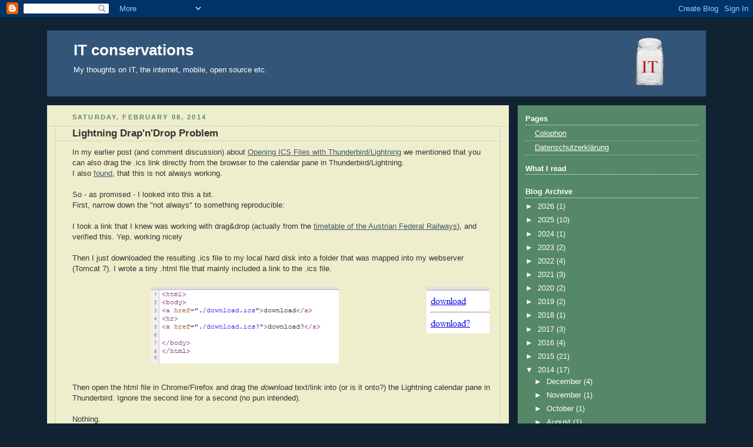

--- FILE ---
content_type: text/html; charset=UTF-8
request_url: https://www.it-conservations.com/2014/02/lightning-drapndrop-problem.html
body_size: 17643
content:
<!DOCTYPE html>
<html xmlns='http://www.w3.org/1999/xhtml' xmlns:b='http://www.google.com/2005/gml/b' xmlns:data='http://www.google.com/2005/gml/data' xmlns:expr='http://www.google.com/2005/gml/expr'>
<head>
<link href='https://www.blogger.com/static/v1/widgets/2944754296-widget_css_bundle.css' rel='stylesheet' type='text/css'/>
<meta content='text/html; charset=UTF-8' http-equiv='Content-Type'/>
<meta content='blogger' name='generator'/>
<link href='https://www.it-conservations.com/favicon.ico' rel='icon' type='image/x-icon'/>
<link href='http://www.it-conservations.com/2014/02/lightning-drapndrop-problem.html' rel='canonical'/>
<link rel="alternate" type="application/atom+xml" title="IT conservations - Atom" href="https://www.it-conservations.com/feeds/posts/default" />
<link rel="alternate" type="application/rss+xml" title="IT conservations - RSS" href="https://www.it-conservations.com/feeds/posts/default?alt=rss" />
<link rel="service.post" type="application/atom+xml" title="IT conservations - Atom" href="https://www.blogger.com/feeds/20631714/posts/default" />

<link rel="alternate" type="application/atom+xml" title="IT conservations - Atom" href="https://www.it-conservations.com/feeds/984204857563615245/comments/default" />
<!--Can't find substitution for tag [blog.ieCssRetrofitLinks]-->
<link href='https://blogger.googleusercontent.com/img/b/R29vZ2xl/AVvXsEj9oIo4jDbISISD0M4CRYorhwKEdCPK9NqmFoLZnFGAC7U5wIPHeOBYd3hefx0G_nJ6WYzLsUeVzP2hI9WcC9g2yMl5vfJM00QzaEUg92e0fSz4A2eV7ik5ieE7iifFvyEULhGX/s1600/tbird+ics+download.png' rel='image_src'/>
<meta content='http://www.it-conservations.com/2014/02/lightning-drapndrop-problem.html' property='og:url'/>
<meta content='Lightning Drap&#39;n&#39;Drop Problem' property='og:title'/>
<meta content=' In my earlier post (and comment discussion) about Opening ICS Files with Thunderbird/Lightning  we mentioned that you can also drag the .ic...' property='og:description'/>
<meta content='https://blogger.googleusercontent.com/img/b/R29vZ2xl/AVvXsEj9oIo4jDbISISD0M4CRYorhwKEdCPK9NqmFoLZnFGAC7U5wIPHeOBYd3hefx0G_nJ6WYzLsUeVzP2hI9WcC9g2yMl5vfJM00QzaEUg92e0fSz4A2eV7ik5ieE7iifFvyEULhGX/w1200-h630-p-k-no-nu/tbird+ics+download.png' property='og:image'/>
<title>IT conservations: Lightning Drap'n'Drop Problem</title>
<!-- g+ -->
<link href='https://plus.google.com/b/109226908608894589699/' rel='publisher'/><script src='https://apis.google.com/js/plusone.js' type='text/javascript'></script>
<!-- /g+ -->
<style id='page-skin-1' type='text/css'><!--
/*
Blogger Template Style
Name:     Rounders 3
Designer: Douglas Bowman
URL:      www.stopdesign.com
Date:     27 Feb 2004
Updated by: Blogger Team
Modified: Roman Brandl, 24.06.2007 10:20
*/
/* Variable definitions
====================
<Variable name="mainBgColor" description="Main Background Color"
type="color" default="#eec">
<Variable name="mainTextColor" description="Text Color" type="color"
default="#333">
<Variable name="postTitleColor" description="Post Title Color" type="color"
default="#333">
<Variable name="dateHeaderColor" description="Date Header Color"
type="color" default="#586">
<Variable name="borderColor" description="Post Border Color" type="color"
default="#bbb">
<Variable name="mainLinkColor" description="Link Color" type="color"
default="#456">
<Variable name="mainVisitedLinkColor" description="Visited Link Color"
type="color" default="#234">
<Variable name="titleBgColor" description="Page Header Background Color"
type="color" default="#357">
<Variable name="titleTextColor" description="Blog Title Color"
type="color" default="#fff">
<Variable name="topSidebarHeaderColor"
description="Top Sidebar Title Color"
type="color" default="#fff">
<Variable name="topSidebarBgColor"
description="Top Sidebar Background Color"
type="color" default="#586">
<Variable name="topSidebarTextColor" description="Top Sidebar Text Color"
type="color" default="#fff">
<Variable name="topSidebarLinkColor" description="Top Sidebar Link Color"
type="color" default="#fff">
<Variable name="topSidebarVisitedLinkColor"
description="Top Sidebar Visited Link Color"
type="color" default="#fff">
<Variable name="bottomSidebarHeaderColor"
description="Bottom Sidebar Title Color"
type="color" default="#abc">
<Variable name="bottomSidebarLinkColor"
description="Bottom Sidebar Link Color"
type="color" default="#99ddbb">
<Variable name="bottomSidebarVisitedLinkColor"
description="Bottom Sidebar Visited Link Color"
type="color" default="#ffffff">
<Variable name="bodyFont" description="Text Font" type="font"
default="normal normal 100% 'Trebuchet MS',Verdana,Arial,Sans-serif">
<Variable name="pageTitleFont" description="Blog Title Font" type="font"
default="normal bold 200% 'Trebuchet MS',Verdana,Arial,Sans-serif">
<Variable name="descriptionFont" description="Blog Description Font" type="font"
default="normal normal 100% 'Trebuchet MS',Verdana,Arial,Sans-serif">
<Variable name="headerFont" description="Sidebar Title Font" type="font"
default="normal bold 100% 'Trebuchet MS',Verdana,Arial,Sans-serif">
<Variable name="postTitleFont" description="Post Title Font" type="font"
default="normal bold 135% 'Trebuchet MS',Verdana,Arial,Sans-serif">
*/
body {
background:#123;
margin:0;
text-align:center;
line-height: 1.5em;
font: x-small Trebuchet MS, Verdana, Arial, Sans-serif;
color:#333333;
font-size/* */:/**/small;
font-size: /**/small;
}
blockquote {
text-align: left;
font-style: italic;
background-color: #F2F2F2;
padding: 0.5em;
margin: 0.5em 0em 0.5em 0em ;
border-left: thin solid black;
}
blockquote > p {
text-align: left;
font-style: italic;
background-color: #F2F2F2;
padding: 0.5em;
margin: 0em 0em 0em 0em ;
border-left: thin solid black;
}
/* Page Structure
*/
/* The images which help create rounded corners depend on the
following widths and measurements. If you want to change
these measurements, the images will also need to change.
*/
#outer-wrapper {
width:1120px; /* statt 940 -> 740px */
margin:0 auto;
text-align:left;
font: normal normal 100% 'Trebuchet MS',Verdana,Arial,Sans-serif;
}
#main-wrap1 {
width:785px; /* statt 685 -> 485px; */
float:left;
background:#eeeecc url("https://lh3.googleusercontent.com/blogger_img_proxy/AEn0k_vCXtJesEbQggm2JWSrF7_lnTps5wTk4Kh4CJgiEVQ2DcDU-Rnd3Q8fr2yFINuYlzWC2UaRsmB2hPpp5bOKE138FQotuM-lJpgWaHRx4pYqcOmBVbgy=s0-d") no-repeat left bottom; /* "http://www.blogblog.com/rounder  s3/corners_main_bot.gif" */
margin:15px 0 0;
padding:0 0 10px;
color:#333333;
font-size:97%;
line-height:1.5em;
word-wrap: break-word; /* fix for long text breaking sidebar float in IE */
overflow: hidden;     /* fix for long non-text content breaking IE sidebar float */
}
#main-wrap2 {
float:left;
width:100%;
background:url("https://lh3.googleusercontent.com/blogger_img_proxy/AEn0k_uyVUciU_euCLgStA6-1KEHKZl_2RkVk5RH_XTloPSlAPD43NbjnFTnfYKH6aekeBEXp6Yo-_eSe7HYVgAp4YrFJyjr5L0CK-wbNHxxiWfI4FeSMHCp=s0-d") no-repeat left top; /* "http://members.a1.net/brandlr/corners_main_top.gif" */
padding:10px 0 0;
}
#main {
background:url("https://lh3.googleusercontent.com/blogger_img_proxy/AEn0k_urFP8RzLIcU-aunKIxh62PKw8vMpcui-oIuB76qwGxi4tnL-TUcAHcg7cxKRcbIFbz4QC2y6IYU6Vf9YddrofvaoTx5sPdjOXwt87SqAtx=s0-d") repeat-y;
padding:0;
}
#sidebar-wrap {
width:320px;
float:right;
margin:15px 0 0;
font-size:97%;
line-height:1.5em;
word-wrap: break-word; /* fix for long text breaking sidebar float in IE */
overflow: hidden;     /* fix for long non-text content breaking IE sidebar float */
}
.main .widget {
margin-top: 4px;
width: 768px; /* statt 668 -> 468px; */
padding: 0 13px;
}
.main .Blog {
margin: 0;
padding: 0;
width: 784px; /* statt 685 -> 484px; */
}
/* romans fix for the li p... sequence that staroffice adds */
ul li p {
display:inline;
}
/* Links
*/
a:link {
color: #445566;
}
a:visited {
color: #223344;
}
a:hover {
color: #223344;
}
a img {
border-width:0;
}
/* Blog Header
*/
#header-wrapper {
background:#335577 url("https://lh3.googleusercontent.com/blogger_img_proxy/AEn0k_vowlWFGFjoGuvbLtsSUi79CCw9jCSe2qZaNmICsj_G9yLFMwO8xByQCw8CQxBMCVEZPOGENhvGhgqoI4oJq7NdnP1mpSMkCarlwyqMPa-G8BzqIjU=s0-d") no-repeat left top;
margin:22px 0 0 0;
padding:8px 0 0 0;
color:#ffffff;
}
#header {
background:url("https://lh3.googleusercontent.com/blogger_img_proxy/AEn0k_vCYcIzkOgaa2vVmL6MXfuv0aNRj_ID6uSRH6typ4mkIjVKYmwr9Yi3b8jhg1ivc6T92KirHq-0-J-pL6tOpMO7gIu16IcJfDswUjUoFnXZ0eUkXs4=s0-d") no-repeat left bottom;
padding:0 15px 8px;
}
#header h1 {
margin:0;
padding:10px 30px 5px;
line-height:1.2em;
font: normal bold 200% 'Trebuchet MS',Verdana,Arial,Sans-serif;
}
#header a,
#header a:visited {
text-decoration:none;
color: #ffffff;
}
#header .description {
margin:0;
padding:5px 30px 10px;
line-height:1.5em;
font: normal normal 100% 'Trebuchet MS',Verdana,Arial,Sans-serif;
}
/* Posts
*/
h2.date-header {
margin:0 28px 0 43px;
font-size:85%;
line-height:2em;
text-transform:uppercase;
letter-spacing:.2em;
color:#558866;
}
.post {
margin:.3em 0 25px;
padding:0 13px;
border:1px dotted #bbbbbb;
border-width:1px 0;
}
.post h3 {
margin:0;
line-height:1.5em;
background:url("https://lh3.googleusercontent.com/blogger_img_proxy/AEn0k_soMveZCVd184gtU2oqe8xvDug7fUUm61Q6J31ynlLYvJGTT2n64gprAsA8EwIkDjvINYLa2dq0UUxt3FoXuOsRfmdu1etja_zTwyxd6bNu=s0-d") no-repeat 10px .5em;
display:block;
border:1px dotted #bbbbbb;
border-width:0 1px 1px;
padding:2px 14px 2px 29px;
color: #333333;
font: normal bold 135% 'Trebuchet MS',Verdana,Arial,Sans-serif;
}
.post h3 a, .post h3 a:visited {
text-decoration:none;
color: #333333;
}
a.title-link:hover {
background-color: #bbbbbb;
color: #333333;
}
.post-body {
border:1px dotted #bbbbbb;
border-width:0 1px 1px;
border-bottom-color:#eeeecc;
padding:10px 14px 1px 29px;
}
html>body .post-body {
border-bottom-width:0;
}
.post p {
margin:0 0 .75em;
}
.post-footer {
margin:0;
padding:2px 14px 2px 29px;
border:1px dotted #bbbbbb;
border-width:1px;
font-size:100%;
line-height:1.5em;
color: #666666;
}
.post-footer a img {
margin:0;
border:0;
}
.post-footer p {
margin: 0;
}
html>body .post-footer {
border-bottom-color:transparent;
}
.uncustomized-post-template .post-footer {
text-align: right;
}
.uncustomized-post-template .post-author,
.uncustomized-post-template .post-timestamp {
display: block;
float: left;
text-align:left;
margin-right: 4px;
}
.post-footer a {
color: #456;
}
.post-footer a:hover {
color: #234;
}
a.comment-link {
/* IE5.0/Win doesn't apply padding to inline elements,
so we hide these two declarations from it */
background/* */:/**/url("//www.blogblog.com/rounders/2icon_comment.gif") no-repeat 0 45%;
padding-left:14px;
}
html>body a.comment-link {
/* Respecified, for IE5/Mac's benefit */
background:url("https://lh3.googleusercontent.com/blogger_img_proxy/AEn0k_s_NhCfjWOaVrohNbpL8zGOv6aW3AHjX4S39IE1l7WCJUaQxAa_vMVioDln4XNHojfYKKTFA1mmi2QrvRlWMdvUk-4mtRdxyEwlwbrDuOv2og=s0-d") no-repeat 0 45%;
padding-left:14px;
}
.post img {
margin:0 0 5px 0;
padding:4px;
/*  border:1px solid #bbbbbb;
*/  }
blockquote {
margin:.75em 0;
border:1px dotted #bbbbbb;
border-width:1px 0;
padding:5px 15px;
color: #558866;
}
.post blockquote p {
margin:.5em 0;
}
#blog-pager-newer-link {
float: left;
margin-left: 13px;
}
#blog-pager-older-link {
float: right;
margin-right: 13px;
}
#blog-pager {
text-align: center;
}
.feed-links {
clear: both;
line-height: 2.5em;
margin-left: 13px;
}
/* Comments
*/
#comments {
margin:-25px 13px 0;
border:1px dotted #bbbbbb;
border-width:0 1px 1px;
padding:20px 0 15px 0;
}
#comments h4 {
margin:0 0 10px;
padding:0 14px 2px 29px;
border-bottom:1px dotted #bbbbbb;
font-size:120%;
line-height:1.4em;
color:#333333;
}
#comments-block {
margin:0 15px 0 9px;
}
.comment-author {
background:url("https://lh3.googleusercontent.com/blogger_img_proxy/AEn0k_s_NhCfjWOaVrohNbpL8zGOv6aW3AHjX4S39IE1l7WCJUaQxAa_vMVioDln4XNHojfYKKTFA1mmi2QrvRlWMdvUk-4mtRdxyEwlwbrDuOv2og=s0-d") no-repeat 2px .3em;
margin:.5em 0;
padding:0 0 0 20px;
font-weight:bold;
}
.comment-body {
margin:0 0 1.25em;
padding:0 0 0 20px;
}
.comment-body p {
margin:0 0 .5em;
}
.comment-footer {
margin:0 0 .5em;
padding:0 0 .75em 20px;
}
.comment-footer a:link {
color: #333;
}
.deleted-comment {
font-style:italic;
color:gray;
}
/* Profile
*/
.profile-img {
float: left;
margin: 5px 5px 5px 0;
border: 4px solid #ffffff;
}
.profile-datablock {
margin:0 15px .5em 0;
padding-top:8px;
}
.profile-link {
background:url("https://lh3.googleusercontent.com/blogger_img_proxy/AEn0k_vyxwlzS4BIJQmoM5947CwK2K3DmqdsG-5ftKs3x7XdseAJOi0ifyJKJhgZePx2o0p2D5IfhOBVcFEjj13oOyr3Y50hCsGCJWGOHnZ660r3ee0=s0-d") no-repeat 0 .1em;
padding-left:15px;
font-weight:bold;
}
.profile-textblock {
clear: both;
margin: 0;
}
.sidebar .clear, .main .widget .clear {
clear: both;
}
#sidebartop-wrap {
background:#558866 url("https://lh3.googleusercontent.com/blogger_img_proxy/AEn0k_tLqj36Lgec7M-cBgqts3W8katWPmjGDIMsymlaDRV49d7KS_s5_flX5B6Rs5BBopxo93PFVRmWPyRIKtdyDnzigPDP6T5sM9TqIQZsapZPCb1PH_vW=s0-d") no-repeat left bottom;
margin:0px 0px 15px;
padding:0px 0px 10px;
color:#ffffff;
}
#sidebartop-wrap2 {
background:url("https://lh3.googleusercontent.com/blogger_img_proxy/AEn0k_ug8uNt1I-hQ6qYG9jmpBPn1A5s05ukBVlKnRsPBlqK3wDM1QhDe1mMJ5SY6BQwY5eE0eeB26-vT8KOcD1ZB3QNhemgxoas1beHATKLS7i71scifXI=s0-d") no-repeat left top;
padding: 10px 0 0;
margin:0;
border-width:0;
}
#sidebartop h2 {
line-height:1.5em;
color:#ffffff;
border-bottom: 1px dotted #ffffff;
font: normal bold 100% 'Trebuchet MS',Verdana,Arial,Sans-serif;
margin-bottom: 0.5em;
}
#sidebartop a {
color: #ffffff;
}
#sidebartop a:hover {
color: #ffffff;
}
#sidebartop a:visited {
color: #ffffff;
}
#sidebar a {
color: #99ddbb;
}
#sidebar a:hover,
#sidebar a:visited {
color: #ffffff;
}
/* Sidebar Boxes
*/
.sidebar .widget {
margin:.5em 13px 1.25em;
padding:0 0px;
}
.widget-content {
margin-top: 0.5em;
}
#sidebarbottom-wrap1 {
background:#335577 url("https://lh3.googleusercontent.com/blogger_img_proxy/AEn0k_ug8uNt1I-hQ6qYG9jmpBPn1A5s05ukBVlKnRsPBlqK3wDM1QhDe1mMJ5SY6BQwY5eE0eeB26-vT8KOcD1ZB3QNhemgxoas1beHATKLS7i71scifXI=s0-d") no-repeat left top;
margin:0 0 15px;
padding:10px 0 0;
color: #ffffff;
}
#sidebarbottom-wrap2 {
background:url("https://lh3.googleusercontent.com/blogger_img_proxy/AEn0k_tLqj36Lgec7M-cBgqts3W8katWPmjGDIMsymlaDRV49d7KS_s5_flX5B6Rs5BBopxo93PFVRmWPyRIKtdyDnzigPDP6T5sM9TqIQZsapZPCb1PH_vW=s0-d") no-repeat left bottom;
padding:8px 0px 8px;
}
.sidebar h2 {
margin:0 0 .5em 0;
padding:0 0 .2em;
line-height:1.5em;
font:normal bold 100% 'Trebuchet MS',Verdana,Arial,Sans-serif;
}
.sidebar ul {
list-style:none;
margin:0 0 1.25em;
padding:0 0px;
}
.sidebar ul li {
background:url("https://lh3.googleusercontent.com/blogger_img_proxy/AEn0k_vMfmaO1dbjY0NL8M88xoWIxZxg3IDEkSoDIwSpS1GqhqQagHcJFddU6prGcenJFdFxVevFqQiIs8MlSKttNFYxxO5Aslkz8xga-w19cxrex-gA=s0-d") no-repeat 2px .25em;
margin:0;
padding:0 0 3px 16px;
margin-bottom:3px;
border-bottom:1px dotted #bbbbbb;
line-height:1.4em;
}
.sidebar p {
margin:0 0 .6em;
}
#sidebar h2 {
color: #aabbcc;
border-bottom: 1px dotted #aabbcc;
}
/* Footer
*/
#footer-wrap1 {
clear:both;
margin:0;
padding:15px 0 0;
}
#footer-wrap2 {
background:#335577 url("https://lh3.googleusercontent.com/blogger_img_proxy/AEn0k_vowlWFGFjoGuvbLtsSUi79CCw9jCSe2qZaNmICsj_G9yLFMwO8xByQCw8CQxBMCVEZPOGENhvGhgqoI4oJq7NdnP1mpSMkCarlwyqMPa-G8BzqIjU=s0-d") no-repeat left top;
padding:8px 0 0;
color:#ffffff;
}
#footer {
background:url("https://lh3.googleusercontent.com/blogger_img_proxy/AEn0k_vCYcIzkOgaa2vVmL6MXfuv0aNRj_ID6uSRH6typ4mkIjVKYmwr9Yi3b8jhg1ivc6T92KirHq-0-J-pL6tOpMO7gIu16IcJfDswUjUoFnXZ0eUkXs4=s0-d") no-repeat left bottom;
padding:8px 15px 8px;
}
#footer hr {display:none;}
#footer p {margin:0;}
#footer a {color:#ffffff;}
/** Page structure tweaks for layout editor wireframe */
body#layout #main-wrap1,
body#layout #sidebar-wrap,
body#layout #header-wrapper {
margin-top: 0;
}
body#layout #header, body#layout #header-wrapper,
body#layout #outer-wrapper {
margin-left:0,
margin-right: 0;
padding: 0;
}
body#layout #outer-wrapper {
width: 730px;
}
body#layout #footer-wrap1 {
padding-top: 0;
}

--></style>
<link href='https://www.blogger.com/dyn-css/authorization.css?targetBlogID=20631714&amp;zx=3cfce8b4-2898-47b3-a09f-46f2338939b5' media='none' onload='if(media!=&#39;all&#39;)media=&#39;all&#39;' rel='stylesheet'/><noscript><link href='https://www.blogger.com/dyn-css/authorization.css?targetBlogID=20631714&amp;zx=3cfce8b4-2898-47b3-a09f-46f2338939b5' rel='stylesheet'/></noscript>
<meta name='google-adsense-platform-account' content='ca-host-pub-1556223355139109'/>
<meta name='google-adsense-platform-domain' content='blogspot.com'/>

</head>
<body>
<div class='navbar section' id='navbar'><div class='widget Navbar' data-version='1' id='Navbar1'><script type="text/javascript">
    function setAttributeOnload(object, attribute, val) {
      if(window.addEventListener) {
        window.addEventListener('load',
          function(){ object[attribute] = val; }, false);
      } else {
        window.attachEvent('onload', function(){ object[attribute] = val; });
      }
    }
  </script>
<div id="navbar-iframe-container"></div>
<script type="text/javascript" src="https://apis.google.com/js/platform.js"></script>
<script type="text/javascript">
      gapi.load("gapi.iframes:gapi.iframes.style.bubble", function() {
        if (gapi.iframes && gapi.iframes.getContext) {
          gapi.iframes.getContext().openChild({
              url: 'https://www.blogger.com/navbar/20631714?po\x3d984204857563615245\x26origin\x3dhttps://www.it-conservations.com',
              where: document.getElementById("navbar-iframe-container"),
              id: "navbar-iframe"
          });
        }
      });
    </script><script type="text/javascript">
(function() {
var script = document.createElement('script');
script.type = 'text/javascript';
script.src = '//pagead2.googlesyndication.com/pagead/js/google_top_exp.js';
var head = document.getElementsByTagName('head')[0];
if (head) {
head.appendChild(script);
}})();
</script>
</div></div>
<script type='text/javascript'>
  var addDiggItLinkTo = function(postId, postUrl)
  {
    var linkHolder = document.getElementById('digg-link-'+postId);
    var childNode = document.createElement('a');
    var contentText = encodeURIComponent(postUrl);
    var diggUrl = "http://digg.com/submit?phase=2&url=" + encodeURIComponent(postUrl).slice(0,250) + "&title=&bodytext=&topic=programming";
    var imgNode = document.createElement("img");
    imgNode.setAttribute("alt", "Digg!");
    imgNode.setAttribute("src", "http://digg.com/img/badges/16x16-digg-thumb.png");
    imgNode.setAttribute("width", "16");
    childNode.appendChild(imgNode);
    childNode.setAttribute('href',diggUrl);
    childNode.setAttribute('target','blank');
    linkHolder.appendChild(childNode);
 }
 
  var addDeliLinkTo = function(postId, postUrl, postTitle)
  {
    var linkHolder = document.getElementById('deli-link-'+postId);
    var childNode = document.createElement("a");
    var contentText = encodeURIComponent(postUrl);
    var deliUrl = "http://del.icio.us/post?url=" +  encodeURIComponent(postUrl)+"&title=" + encodeURIComponent(postTitle);
    

    var imgNode = document.createElement("img");
    imgNode.setAttribute("alt", "add to del.icio.us");
    imgNode.setAttribute("src", "http://images.del.icio.us/static/img/delicious.small.gif");
    childNode.appendChild(imgNode);
    childNode.setAttribute('href',deliUrl);
    childNode.setAttribute('target','blank');
    linkHolder.appendChild(childNode);
 }
 </script>
<div id='outer-wrapper'>
<div id='header-wrapper'>
<div class='header section' id='header'><div class='widget Header' data-version='1' id='Header1'>
<div id='header-inner' style='background-image: url("https://blogger.googleusercontent.com/img/b/R29vZ2xl/AVvXsEiWZe6i8zOixdeGR8UO4OXNHbWv1epEsDRpIJ01s1d4cE07DqF02tH_3aHuqFQGsZuS-5Jbcjz9swX8UHpwB4twmnRsto9xJCsOPB48X_2rFcAdGYQJO9ZfGMJI9H1uooJy92XE/s1600/it-glasl-hdr.png"); background-position: left; width: 1040px; min-height: 96px; _height: 96px; background-repeat: no-repeat; '>
<div class='titlewrapper' style='background: transparent'>
<h1 class='title' style='background: transparent; border-width: 0px'>
<a href='https://www.it-conservations.com/'>
IT conservations
</a>
</h1>
</div>
<div class='descriptionwrapper'>
<p class='description'><span>My thoughts on IT, the internet, mobile, open source etc.</span></p>
</div>
</div>
</div></div>
</div>
<div id='main-wrap1'><div id='main-wrap2'>
<div class='main section' id='main'><div class='widget Blog' data-version='1' id='Blog1'>
<div class='blog-posts hfeed'>

          <div class="date-outer">
        
<h2 class='date-header'><span>Saturday, February 08, 2014</span></h2>

          <div class="date-posts">
        
<div class='post-outer'>
<div class='post hentry'>
<a name='984204857563615245'></a>
<h3 class='post-title entry-title'>
Lightning Drap'n'Drop Problem
</h3>
<div class='post-header'>
<div class='post-header-line-1'></div>
</div>
<div class='post-body entry-content' id='post-body-984204857563615245'>
<div dir="ltr" style="text-align: left;" trbidi="on">
In my earlier post (and comment discussion) about <a href="http://www.it-conservations.com/2013/02/opening-ics-files-with.html" target="_blank">Opening ICS Files with Thunderbird/Lightning</a> we mentioned that you can also drag the .ics link directly from the browser to the calendar pane in Thunderbird/Lightning.<br />
I also <a href="http://www.it-conservations.com/2013/02/opening-ics-files-with.html?showComment=1386342432578#c9595843047305779" target="_blank">found</a>, that this is not always working.<br />
<br />
So - as promised - I looked into this a bit.<br />
First, narrow down the "not always" to something reproducible:<br />
<br />
I took a link that I knew was working with drag&amp;drop (actually from the <a href="http://http//fahrplan.oebb.at/" target="_blank">timetable of the Austrian Federal Railways</a>), and verified this. Yep, working nicely<br />
<br />
Then I just downloaded the resulting .ics file to my local hard disk into a folder that was mapped into my webserver (Tomcat 7). I wrote a tiny .html file that mainly included a link to the .ics file.<br />
<br />
<div class="separator" style="clear: both; text-align: center;">
<a href="https://blogger.googleusercontent.com/img/b/R29vZ2xl/AVvXsEj9oIo4jDbISISD0M4CRYorhwKEdCPK9NqmFoLZnFGAC7U5wIPHeOBYd3hefx0G_nJ6WYzLsUeVzP2hI9WcC9g2yMl5vfJM00QzaEUg92e0fSz4A2eV7ik5ieE7iifFvyEULhGX/s1600/tbird+ics+download.png" imageanchor="1" style="clear: right; float: right; margin-bottom: 1em; margin-left: 1em;"><img border="0" src="https://blogger.googleusercontent.com/img/b/R29vZ2xl/AVvXsEj9oIo4jDbISISD0M4CRYorhwKEdCPK9NqmFoLZnFGAC7U5wIPHeOBYd3hefx0G_nJ6WYzLsUeVzP2hI9WcC9g2yMl5vfJM00QzaEUg92e0fSz4A2eV7ik5ieE7iifFvyEULhGX/s1600/tbird+ics+download.png" /></a><a href="https://blogger.googleusercontent.com/img/b/R29vZ2xl/AVvXsEgP2fP_rbeFa997eR401vedi128yb7TeZ_5We-jOVFtE5oZIHaXa1ZrtR8iHchg7E83hYs5w_V3TlFfnsGL8_DazA-yVzmSl2D8ZaSnrYGkFNz7ych5_4kDWX5-AdN71LiGpQ5j/s1600/tbird+ics+download+src.png" imageanchor="1" style="margin-left: 1em; margin-right: 1em;"><img border="0" height="130" src="https://blogger.googleusercontent.com/img/b/R29vZ2xl/AVvXsEgP2fP_rbeFa997eR401vedi128yb7TeZ_5We-jOVFtE5oZIHaXa1ZrtR8iHchg7E83hYs5w_V3TlFfnsGL8_DazA-yVzmSl2D8ZaSnrYGkFNz7ych5_4kDWX5-AdN71LiGpQ5j/s1600/tbird+ics+download+src.png" width="320" /></a></div>
<br />
Then open the html file in Chrome/Firefox and drag the <i>download</i> text/link into (or is it onto?) the Lightning calendar pane in Thunderbird. Ignore the second line for a second (no pun intended).<br />
<br />
Nothing.<br />
<br />
Well, that was surprising... So I went on to waste a lot of time with checking the mime-type etc etc.<br />
<br />
But it was fine by responding with "text/calendar" - see:<br />
<div class="separator" style="clear: both; text-align: center;">
<a href="https://blogger.googleusercontent.com/img/b/R29vZ2xl/AVvXsEinc3xGrzHT0Qk2adpBHHARBZmaXVhxdcNwdbwRhGU2nutVro5tUC6upTECsg_6GTQI31aZ1FeSj4Fe5LEsFTyD54oQx4kJ0xbzzLzVpPWG_j_f1hqfzg_Xxmq4NaMpnWSwo30p/s1600/tbird+ics+download+headers.png" imageanchor="1" style="margin-left: 1em; margin-right: 1em;"><img border="0" height="156" src="https://blogger.googleusercontent.com/img/b/R29vZ2xl/AVvXsEinc3xGrzHT0Qk2adpBHHARBZmaXVhxdcNwdbwRhGU2nutVro5tUC6upTECsg_6GTQI31aZ1FeSj4Fe5LEsFTyD54oQx4kJ0xbzzLzVpPWG_j_f1hqfzg_Xxmq4NaMpnWSwo30p/s1600/tbird+ics+download+headers.png" width="400" /></a></div>
<br />
So I took some Java drag&amp;drop code I had, and took a closer look at the data included in the DnD object. Also everything fine there (I spare you the details here).<br />
<br />
By chance I looked into the access log of the webserver and found the following:<br />
<br />
<span style="font-family: Courier New, Courier, monospace;">GET /test/download.icsdownload HTTP/1.1" 404 1001</span><br />
<br />
Which essentially says, that Thunderbird requests a broken URL. It should <span style="font-family: Courier New, Courier, monospace;">GET /test/download.ics</span>&nbsp;and not <span style="font-family: Courier New, Courier, monospace;">/test/download.icsdownload</span><br />
<br />
No wonder it gets a 404 and cannot import anything.<br />
<br />
Quick test to include a "?" in the a href (see above, the second line I asked you to ignore earlier).<br />
If you drag this one, you'll get a<br />
<span style="font-family: Courier New, Courier, monospace;">GET /test/download.ics?download? HTTP/1.1" 200 949</span><br />
<br />
<a href="https://blogger.googleusercontent.com/img/b/R29vZ2xl/AVvXsEhTMUGYXhFDjsAH_X6k1EoXXGs8JTVORCFDNguW_TelEMhfoQuGSILA19Z0NBwXzWHwidUbfEZK_7wdT4ofRCQaC1xh27R92XiSLL_6DhVTbTxPJb8w865qmSw3uhFlNA7Iqdir/s1600/tbird+ics+download+accesslog.png" imageanchor="1" style="margin-left: 1em; margin-right: 1em;"><img border="0" height="32" src="https://blogger.googleusercontent.com/img/b/R29vZ2xl/AVvXsEhTMUGYXhFDjsAH_X6k1EoXXGs8JTVORCFDNguW_TelEMhfoQuGSILA19Z0NBwXzWHwidUbfEZK_7wdT4ofRCQaC1xh27R92XiSLL_6DhVTbTxPJb8w865qmSw3uhFlNA7Iqdir/s1600/tbird+ics+download+accesslog.png" width="640" /></a><br />
<br />
As we are handling static files here, the "?download?" appended to the filename will gracefully get ignored and the file will get served (as can be seen by the 200 response code)<br />
And with this link, Thunderbird really imports the file and opens the event dialog.<br />
<br />
Fine there.<br />
<br />
What Lightning does, is - wrongly - append the text of the html anchor ("download" or "download?") to the URL. You can test with naming the anchor asdfgh and will see that /test/download.icsasdfgh will be requested.<br />
<br />
Why does it do it ?<br />
<br />
It seems to be that Lightning picks up the HTML fragment data type that gets passed by DnD. The browser passes the full anchor, from begin tag to end tag (see above), and Lightning stupidly parses until the first newline (\n), and throws away the HTML tags.<br />
This is wrong.<br />
Should not happen.<br />
I'll file a bug in bugzilla.<br />
<br />
<br /></div>
<div style='clear: both;'></div>
</div>
<div class='post-footer'>
<div class='post-footer-line post-footer-line-1'><span class='post-author vcard'>
Posted by
<span class='fn'>
<a href='https://www.blogger.com/profile/08175981164786441497' rel='author' title='author profile'>
Roman
</a>
</span>
</span>
<span class='post-timestamp'>
at
<a class='timestamp-link' href='https://www.it-conservations.com/2014/02/lightning-drapndrop-problem.html' rel='bookmark' title='permanent link'><abbr class='published' title='2014-02-08T20:04:00+01:00'>20:04</abbr></a>
</span>
<span class='post-icons'>
<span class='item-action'>
<a href='https://www.blogger.com/email-post/20631714/984204857563615245' title='Email Post'>
<img alt="" class="icon-action" height="13" src="//img1.blogblog.com/img/icon18_email.gif" width="18">
</a>
</span>
<span class='item-control blog-admin pid-820274491'>
<a href='https://www.blogger.com/post-edit.g?blogID=20631714&postID=984204857563615245&from=pencil' title='Edit Post'>
<img alt='' class='icon-action' height='18' src='https://resources.blogblog.com/img/icon18_edit_allbkg.gif' width='18'/>
</a>
</span>
</span>
<div class='post-share-buttons goog-inline-block'>
<a class='goog-inline-block share-button sb-email' href='https://www.blogger.com/share-post.g?blogID=20631714&postID=984204857563615245&target=email' target='_blank' title='Email This'><span class='share-button-link-text'>Email This</span></a><a class='goog-inline-block share-button sb-blog' href='https://www.blogger.com/share-post.g?blogID=20631714&postID=984204857563615245&target=blog' onclick='window.open(this.href, "_blank", "height=270,width=475"); return false;' target='_blank' title='BlogThis!'><span class='share-button-link-text'>BlogThis!</span></a><a class='goog-inline-block share-button sb-twitter' href='https://www.blogger.com/share-post.g?blogID=20631714&postID=984204857563615245&target=twitter' target='_blank' title='Share to X'><span class='share-button-link-text'>Share to X</span></a><a class='goog-inline-block share-button sb-facebook' href='https://www.blogger.com/share-post.g?blogID=20631714&postID=984204857563615245&target=facebook' onclick='window.open(this.href, "_blank", "height=430,width=640"); return false;' target='_blank' title='Share to Facebook'><span class='share-button-link-text'>Share to Facebook</span></a><a class='goog-inline-block share-button sb-pinterest' href='https://www.blogger.com/share-post.g?blogID=20631714&postID=984204857563615245&target=pinterest' target='_blank' title='Share to Pinterest'><span class='share-button-link-text'>Share to Pinterest</span></a>
</div>
</div>
<div class='post-footer-line post-footer-line-2'><span class='post-labels'>
Labels:
<a href='https://www.it-conservations.com/search/label/bug' rel='tag'>bug</a>,
<a href='https://www.it-conservations.com/search/label/calendar' rel='tag'>calendar</a>,
<a href='https://www.it-conservations.com/search/label/lightning' rel='tag'>lightning</a>,
<a href='https://www.it-conservations.com/search/label/thunderbird' rel='tag'>thunderbird</a>
</span>
</div>
<div class='post-footer-line post-footer-line-3'><span class='post-backlinks post-comment-link'>
</span>
<span class='post-comment-link'>
</span>
</div>
</div>
</div>
<div class='comments' id='comments'>
<a name='comments'></a>
<h4>1 comment:</h4>
<div id='Blog1_comments-block-wrapper'>
<dl class='avatar-comment-indent' id='comments-block'>
<dt class='comment-author blog-author' id='c6206704932735860521'>
<a name='c6206704932735860521'></a>
<div class="avatar-image-container avatar-stock"><span dir="ltr"><a href="https://www.blogger.com/profile/08175981164786441497" target="" rel="nofollow" onclick="" class="avatar-hovercard" id="av-6206704932735860521-08175981164786441497"><img src="//www.blogger.com/img/blogger_logo_round_35.png" width="35" height="35" alt="" title="Roman">

</a></span></div>
<a href='https://www.blogger.com/profile/08175981164786441497' rel='nofollow'>Roman</a>
said...
</dt>
<dd class='comment-body' id='Blog1_cmt-6206704932735860521'>
<p>
I opened bug <a href="https://bugzilla.mozilla.org/show_bug.cgi?id=974551" rel="nofollow">974551</a> against Thunderbird.
</p>
</dd>
<dd class='comment-footer'>
<span class='comment-timestamp'>
<a href='https://www.it-conservations.com/2014/02/lightning-drapndrop-problem.html?showComment=1393070030455#c6206704932735860521' title='comment permalink'>
Feb 22, 2014, 12:53:00&#8239;PM
</a>
<span class='item-control blog-admin pid-820274491'>
<a class='comment-delete' href='https://www.blogger.com/comment/delete/20631714/6206704932735860521' title='Delete Comment'>
<img src='https://resources.blogblog.com/img/icon_delete13.gif'/>
</a>
</span>
</span>
</dd>
</dl>
</div>
<p class='comment-footer'>
<a href='https://www.blogger.com/comment/fullpage/post/20631714/984204857563615245' onclick=''>Post a Comment</a>
</p>
</div>
</div>

        </div></div>
      
</div>
<div class='blog-pager' id='blog-pager'>
<span id='blog-pager-newer-link'>
<a class='blog-pager-newer-link' href='https://www.it-conservations.com/2014/02/really-on-problem-of-incomplete-data.html' id='Blog1_blog-pager-newer-link' title='Newer Post'>Newer Post</a>
</span>
<span id='blog-pager-older-link'>
<a class='blog-pager-older-link' href='https://www.it-conservations.com/2014/01/google-maps-navigation-now-finally-for.html' id='Blog1_blog-pager-older-link' title='Older Post'>Older Post</a>
</span>
<a class='home-link' href='https://www.it-conservations.com/'>Home</a>
</div>
<div class='clear'></div>
<div class='post-feeds'>
<div class='feed-links'>
Subscribe to:
<a class='feed-link' href='https://www.it-conservations.com/feeds/984204857563615245/comments/default' target='_blank' type='application/atom+xml'>Post Comments (Atom)</a>
</div>
</div>
</div></div>
</div></div>
<div id='sidebar-wrap'>
<div id='sidebartop-wrap'><div id='sidebartop-wrap2'>
<div class='sidebar section' id='sidebartop'><div class='widget PageList' data-version='1' id='PageList1'>
<h2>Pages</h2>
<div class='widget-content'>
<ul>
<li>
<a href='https://www.it-conservations.com/p/colophon.html'>Colophon</a>
</li>
<li>
<a href='https://www.it-conservations.com/p/datenschutzerklarung.html'>Datenschutzerklärung</a>
</li>
</ul>
<div class='clear'></div>
</div>
</div><div class='widget HTML' data-version='1' id='HTML7'>
<h2 class='title'>What I read</h2>
<div class='widget-content'>
<table id="mytable" style="font-family: Geneva,Arial,Helvetica,sans-serif; font-size:10px;">
  </table>
   <script src="https://dl.dropboxusercontent.com/u/15408640/wir/whatiread-itc.js">
    </script><script>whatiread();</script>
</div>
<div class='clear'></div>
</div><div class='widget BlogArchive' data-version='1' id='BlogArchive1'>
<h2>Blog Archive</h2>
<div class='widget-content'>
<div id='ArchiveList'>
<div id='BlogArchive1_ArchiveList'>
<ul class='hierarchy'>
<li class='archivedate collapsed'>
<a class='toggle' href='javascript:void(0)'>
<span class='zippy'>

        &#9658;&#160;
      
</span>
</a>
<a class='post-count-link' href='https://www.it-conservations.com/2026/'>
2026
</a>
<span class='post-count' dir='ltr'>(1)</span>
<ul class='hierarchy'>
<li class='archivedate collapsed'>
<a class='toggle' href='javascript:void(0)'>
<span class='zippy'>

        &#9658;&#160;
      
</span>
</a>
<a class='post-count-link' href='https://www.it-conservations.com/2026/01/'>
January
</a>
<span class='post-count' dir='ltr'>(1)</span>
</li>
</ul>
</li>
</ul>
<ul class='hierarchy'>
<li class='archivedate collapsed'>
<a class='toggle' href='javascript:void(0)'>
<span class='zippy'>

        &#9658;&#160;
      
</span>
</a>
<a class='post-count-link' href='https://www.it-conservations.com/2025/'>
2025
</a>
<span class='post-count' dir='ltr'>(10)</span>
<ul class='hierarchy'>
<li class='archivedate collapsed'>
<a class='toggle' href='javascript:void(0)'>
<span class='zippy'>

        &#9658;&#160;
      
</span>
</a>
<a class='post-count-link' href='https://www.it-conservations.com/2025/12/'>
December
</a>
<span class='post-count' dir='ltr'>(5)</span>
</li>
</ul>
<ul class='hierarchy'>
<li class='archivedate collapsed'>
<a class='toggle' href='javascript:void(0)'>
<span class='zippy'>

        &#9658;&#160;
      
</span>
</a>
<a class='post-count-link' href='https://www.it-conservations.com/2025/11/'>
November
</a>
<span class='post-count' dir='ltr'>(1)</span>
</li>
</ul>
<ul class='hierarchy'>
<li class='archivedate collapsed'>
<a class='toggle' href='javascript:void(0)'>
<span class='zippy'>

        &#9658;&#160;
      
</span>
</a>
<a class='post-count-link' href='https://www.it-conservations.com/2025/10/'>
October
</a>
<span class='post-count' dir='ltr'>(1)</span>
</li>
</ul>
<ul class='hierarchy'>
<li class='archivedate collapsed'>
<a class='toggle' href='javascript:void(0)'>
<span class='zippy'>

        &#9658;&#160;
      
</span>
</a>
<a class='post-count-link' href='https://www.it-conservations.com/2025/07/'>
July
</a>
<span class='post-count' dir='ltr'>(1)</span>
</li>
</ul>
<ul class='hierarchy'>
<li class='archivedate collapsed'>
<a class='toggle' href='javascript:void(0)'>
<span class='zippy'>

        &#9658;&#160;
      
</span>
</a>
<a class='post-count-link' href='https://www.it-conservations.com/2025/05/'>
May
</a>
<span class='post-count' dir='ltr'>(2)</span>
</li>
</ul>
</li>
</ul>
<ul class='hierarchy'>
<li class='archivedate collapsed'>
<a class='toggle' href='javascript:void(0)'>
<span class='zippy'>

        &#9658;&#160;
      
</span>
</a>
<a class='post-count-link' href='https://www.it-conservations.com/2024/'>
2024
</a>
<span class='post-count' dir='ltr'>(1)</span>
<ul class='hierarchy'>
<li class='archivedate collapsed'>
<a class='toggle' href='javascript:void(0)'>
<span class='zippy'>

        &#9658;&#160;
      
</span>
</a>
<a class='post-count-link' href='https://www.it-conservations.com/2024/06/'>
June
</a>
<span class='post-count' dir='ltr'>(1)</span>
</li>
</ul>
</li>
</ul>
<ul class='hierarchy'>
<li class='archivedate collapsed'>
<a class='toggle' href='javascript:void(0)'>
<span class='zippy'>

        &#9658;&#160;
      
</span>
</a>
<a class='post-count-link' href='https://www.it-conservations.com/2023/'>
2023
</a>
<span class='post-count' dir='ltr'>(2)</span>
<ul class='hierarchy'>
<li class='archivedate collapsed'>
<a class='toggle' href='javascript:void(0)'>
<span class='zippy'>

        &#9658;&#160;
      
</span>
</a>
<a class='post-count-link' href='https://www.it-conservations.com/2023/12/'>
December
</a>
<span class='post-count' dir='ltr'>(1)</span>
</li>
</ul>
<ul class='hierarchy'>
<li class='archivedate collapsed'>
<a class='toggle' href='javascript:void(0)'>
<span class='zippy'>

        &#9658;&#160;
      
</span>
</a>
<a class='post-count-link' href='https://www.it-conservations.com/2023/04/'>
April
</a>
<span class='post-count' dir='ltr'>(1)</span>
</li>
</ul>
</li>
</ul>
<ul class='hierarchy'>
<li class='archivedate collapsed'>
<a class='toggle' href='javascript:void(0)'>
<span class='zippy'>

        &#9658;&#160;
      
</span>
</a>
<a class='post-count-link' href='https://www.it-conservations.com/2022/'>
2022
</a>
<span class='post-count' dir='ltr'>(4)</span>
<ul class='hierarchy'>
<li class='archivedate collapsed'>
<a class='toggle' href='javascript:void(0)'>
<span class='zippy'>

        &#9658;&#160;
      
</span>
</a>
<a class='post-count-link' href='https://www.it-conservations.com/2022/12/'>
December
</a>
<span class='post-count' dir='ltr'>(1)</span>
</li>
</ul>
<ul class='hierarchy'>
<li class='archivedate collapsed'>
<a class='toggle' href='javascript:void(0)'>
<span class='zippy'>

        &#9658;&#160;
      
</span>
</a>
<a class='post-count-link' href='https://www.it-conservations.com/2022/08/'>
August
</a>
<span class='post-count' dir='ltr'>(2)</span>
</li>
</ul>
<ul class='hierarchy'>
<li class='archivedate collapsed'>
<a class='toggle' href='javascript:void(0)'>
<span class='zippy'>

        &#9658;&#160;
      
</span>
</a>
<a class='post-count-link' href='https://www.it-conservations.com/2022/04/'>
April
</a>
<span class='post-count' dir='ltr'>(1)</span>
</li>
</ul>
</li>
</ul>
<ul class='hierarchy'>
<li class='archivedate collapsed'>
<a class='toggle' href='javascript:void(0)'>
<span class='zippy'>

        &#9658;&#160;
      
</span>
</a>
<a class='post-count-link' href='https://www.it-conservations.com/2021/'>
2021
</a>
<span class='post-count' dir='ltr'>(3)</span>
<ul class='hierarchy'>
<li class='archivedate collapsed'>
<a class='toggle' href='javascript:void(0)'>
<span class='zippy'>

        &#9658;&#160;
      
</span>
</a>
<a class='post-count-link' href='https://www.it-conservations.com/2021/07/'>
July
</a>
<span class='post-count' dir='ltr'>(1)</span>
</li>
</ul>
<ul class='hierarchy'>
<li class='archivedate collapsed'>
<a class='toggle' href='javascript:void(0)'>
<span class='zippy'>

        &#9658;&#160;
      
</span>
</a>
<a class='post-count-link' href='https://www.it-conservations.com/2021/04/'>
April
</a>
<span class='post-count' dir='ltr'>(1)</span>
</li>
</ul>
<ul class='hierarchy'>
<li class='archivedate collapsed'>
<a class='toggle' href='javascript:void(0)'>
<span class='zippy'>

        &#9658;&#160;
      
</span>
</a>
<a class='post-count-link' href='https://www.it-conservations.com/2021/01/'>
January
</a>
<span class='post-count' dir='ltr'>(1)</span>
</li>
</ul>
</li>
</ul>
<ul class='hierarchy'>
<li class='archivedate collapsed'>
<a class='toggle' href='javascript:void(0)'>
<span class='zippy'>

        &#9658;&#160;
      
</span>
</a>
<a class='post-count-link' href='https://www.it-conservations.com/2020/'>
2020
</a>
<span class='post-count' dir='ltr'>(2)</span>
<ul class='hierarchy'>
<li class='archivedate collapsed'>
<a class='toggle' href='javascript:void(0)'>
<span class='zippy'>

        &#9658;&#160;
      
</span>
</a>
<a class='post-count-link' href='https://www.it-conservations.com/2020/05/'>
May
</a>
<span class='post-count' dir='ltr'>(1)</span>
</li>
</ul>
<ul class='hierarchy'>
<li class='archivedate collapsed'>
<a class='toggle' href='javascript:void(0)'>
<span class='zippy'>

        &#9658;&#160;
      
</span>
</a>
<a class='post-count-link' href='https://www.it-conservations.com/2020/01/'>
January
</a>
<span class='post-count' dir='ltr'>(1)</span>
</li>
</ul>
</li>
</ul>
<ul class='hierarchy'>
<li class='archivedate collapsed'>
<a class='toggle' href='javascript:void(0)'>
<span class='zippy'>

        &#9658;&#160;
      
</span>
</a>
<a class='post-count-link' href='https://www.it-conservations.com/2019/'>
2019
</a>
<span class='post-count' dir='ltr'>(2)</span>
<ul class='hierarchy'>
<li class='archivedate collapsed'>
<a class='toggle' href='javascript:void(0)'>
<span class='zippy'>

        &#9658;&#160;
      
</span>
</a>
<a class='post-count-link' href='https://www.it-conservations.com/2019/10/'>
October
</a>
<span class='post-count' dir='ltr'>(1)</span>
</li>
</ul>
<ul class='hierarchy'>
<li class='archivedate collapsed'>
<a class='toggle' href='javascript:void(0)'>
<span class='zippy'>

        &#9658;&#160;
      
</span>
</a>
<a class='post-count-link' href='https://www.it-conservations.com/2019/02/'>
February
</a>
<span class='post-count' dir='ltr'>(1)</span>
</li>
</ul>
</li>
</ul>
<ul class='hierarchy'>
<li class='archivedate collapsed'>
<a class='toggle' href='javascript:void(0)'>
<span class='zippy'>

        &#9658;&#160;
      
</span>
</a>
<a class='post-count-link' href='https://www.it-conservations.com/2018/'>
2018
</a>
<span class='post-count' dir='ltr'>(1)</span>
<ul class='hierarchy'>
<li class='archivedate collapsed'>
<a class='toggle' href='javascript:void(0)'>
<span class='zippy'>

        &#9658;&#160;
      
</span>
</a>
<a class='post-count-link' href='https://www.it-conservations.com/2018/12/'>
December
</a>
<span class='post-count' dir='ltr'>(1)</span>
</li>
</ul>
</li>
</ul>
<ul class='hierarchy'>
<li class='archivedate collapsed'>
<a class='toggle' href='javascript:void(0)'>
<span class='zippy'>

        &#9658;&#160;
      
</span>
</a>
<a class='post-count-link' href='https://www.it-conservations.com/2017/'>
2017
</a>
<span class='post-count' dir='ltr'>(3)</span>
<ul class='hierarchy'>
<li class='archivedate collapsed'>
<a class='toggle' href='javascript:void(0)'>
<span class='zippy'>

        &#9658;&#160;
      
</span>
</a>
<a class='post-count-link' href='https://www.it-conservations.com/2017/09/'>
September
</a>
<span class='post-count' dir='ltr'>(1)</span>
</li>
</ul>
<ul class='hierarchy'>
<li class='archivedate collapsed'>
<a class='toggle' href='javascript:void(0)'>
<span class='zippy'>

        &#9658;&#160;
      
</span>
</a>
<a class='post-count-link' href='https://www.it-conservations.com/2017/07/'>
July
</a>
<span class='post-count' dir='ltr'>(1)</span>
</li>
</ul>
<ul class='hierarchy'>
<li class='archivedate collapsed'>
<a class='toggle' href='javascript:void(0)'>
<span class='zippy'>

        &#9658;&#160;
      
</span>
</a>
<a class='post-count-link' href='https://www.it-conservations.com/2017/04/'>
April
</a>
<span class='post-count' dir='ltr'>(1)</span>
</li>
</ul>
</li>
</ul>
<ul class='hierarchy'>
<li class='archivedate collapsed'>
<a class='toggle' href='javascript:void(0)'>
<span class='zippy'>

        &#9658;&#160;
      
</span>
</a>
<a class='post-count-link' href='https://www.it-conservations.com/2016/'>
2016
</a>
<span class='post-count' dir='ltr'>(4)</span>
<ul class='hierarchy'>
<li class='archivedate collapsed'>
<a class='toggle' href='javascript:void(0)'>
<span class='zippy'>

        &#9658;&#160;
      
</span>
</a>
<a class='post-count-link' href='https://www.it-conservations.com/2016/04/'>
April
</a>
<span class='post-count' dir='ltr'>(2)</span>
</li>
</ul>
<ul class='hierarchy'>
<li class='archivedate collapsed'>
<a class='toggle' href='javascript:void(0)'>
<span class='zippy'>

        &#9658;&#160;
      
</span>
</a>
<a class='post-count-link' href='https://www.it-conservations.com/2016/02/'>
February
</a>
<span class='post-count' dir='ltr'>(1)</span>
</li>
</ul>
<ul class='hierarchy'>
<li class='archivedate collapsed'>
<a class='toggle' href='javascript:void(0)'>
<span class='zippy'>

        &#9658;&#160;
      
</span>
</a>
<a class='post-count-link' href='https://www.it-conservations.com/2016/01/'>
January
</a>
<span class='post-count' dir='ltr'>(1)</span>
</li>
</ul>
</li>
</ul>
<ul class='hierarchy'>
<li class='archivedate collapsed'>
<a class='toggle' href='javascript:void(0)'>
<span class='zippy'>

        &#9658;&#160;
      
</span>
</a>
<a class='post-count-link' href='https://www.it-conservations.com/2015/'>
2015
</a>
<span class='post-count' dir='ltr'>(21)</span>
<ul class='hierarchy'>
<li class='archivedate collapsed'>
<a class='toggle' href='javascript:void(0)'>
<span class='zippy'>

        &#9658;&#160;
      
</span>
</a>
<a class='post-count-link' href='https://www.it-conservations.com/2015/12/'>
December
</a>
<span class='post-count' dir='ltr'>(1)</span>
</li>
</ul>
<ul class='hierarchy'>
<li class='archivedate collapsed'>
<a class='toggle' href='javascript:void(0)'>
<span class='zippy'>

        &#9658;&#160;
      
</span>
</a>
<a class='post-count-link' href='https://www.it-conservations.com/2015/11/'>
November
</a>
<span class='post-count' dir='ltr'>(1)</span>
</li>
</ul>
<ul class='hierarchy'>
<li class='archivedate collapsed'>
<a class='toggle' href='javascript:void(0)'>
<span class='zippy'>

        &#9658;&#160;
      
</span>
</a>
<a class='post-count-link' href='https://www.it-conservations.com/2015/09/'>
September
</a>
<span class='post-count' dir='ltr'>(3)</span>
</li>
</ul>
<ul class='hierarchy'>
<li class='archivedate collapsed'>
<a class='toggle' href='javascript:void(0)'>
<span class='zippy'>

        &#9658;&#160;
      
</span>
</a>
<a class='post-count-link' href='https://www.it-conservations.com/2015/08/'>
August
</a>
<span class='post-count' dir='ltr'>(1)</span>
</li>
</ul>
<ul class='hierarchy'>
<li class='archivedate collapsed'>
<a class='toggle' href='javascript:void(0)'>
<span class='zippy'>

        &#9658;&#160;
      
</span>
</a>
<a class='post-count-link' href='https://www.it-conservations.com/2015/07/'>
July
</a>
<span class='post-count' dir='ltr'>(4)</span>
</li>
</ul>
<ul class='hierarchy'>
<li class='archivedate collapsed'>
<a class='toggle' href='javascript:void(0)'>
<span class='zippy'>

        &#9658;&#160;
      
</span>
</a>
<a class='post-count-link' href='https://www.it-conservations.com/2015/06/'>
June
</a>
<span class='post-count' dir='ltr'>(1)</span>
</li>
</ul>
<ul class='hierarchy'>
<li class='archivedate collapsed'>
<a class='toggle' href='javascript:void(0)'>
<span class='zippy'>

        &#9658;&#160;
      
</span>
</a>
<a class='post-count-link' href='https://www.it-conservations.com/2015/05/'>
May
</a>
<span class='post-count' dir='ltr'>(1)</span>
</li>
</ul>
<ul class='hierarchy'>
<li class='archivedate collapsed'>
<a class='toggle' href='javascript:void(0)'>
<span class='zippy'>

        &#9658;&#160;
      
</span>
</a>
<a class='post-count-link' href='https://www.it-conservations.com/2015/04/'>
April
</a>
<span class='post-count' dir='ltr'>(4)</span>
</li>
</ul>
<ul class='hierarchy'>
<li class='archivedate collapsed'>
<a class='toggle' href='javascript:void(0)'>
<span class='zippy'>

        &#9658;&#160;
      
</span>
</a>
<a class='post-count-link' href='https://www.it-conservations.com/2015/03/'>
March
</a>
<span class='post-count' dir='ltr'>(2)</span>
</li>
</ul>
<ul class='hierarchy'>
<li class='archivedate collapsed'>
<a class='toggle' href='javascript:void(0)'>
<span class='zippy'>

        &#9658;&#160;
      
</span>
</a>
<a class='post-count-link' href='https://www.it-conservations.com/2015/02/'>
February
</a>
<span class='post-count' dir='ltr'>(2)</span>
</li>
</ul>
<ul class='hierarchy'>
<li class='archivedate collapsed'>
<a class='toggle' href='javascript:void(0)'>
<span class='zippy'>

        &#9658;&#160;
      
</span>
</a>
<a class='post-count-link' href='https://www.it-conservations.com/2015/01/'>
January
</a>
<span class='post-count' dir='ltr'>(1)</span>
</li>
</ul>
</li>
</ul>
<ul class='hierarchy'>
<li class='archivedate expanded'>
<a class='toggle' href='javascript:void(0)'>
<span class='zippy toggle-open'>

        &#9660;&#160;
      
</span>
</a>
<a class='post-count-link' href='https://www.it-conservations.com/2014/'>
2014
</a>
<span class='post-count' dir='ltr'>(17)</span>
<ul class='hierarchy'>
<li class='archivedate collapsed'>
<a class='toggle' href='javascript:void(0)'>
<span class='zippy'>

        &#9658;&#160;
      
</span>
</a>
<a class='post-count-link' href='https://www.it-conservations.com/2014/12/'>
December
</a>
<span class='post-count' dir='ltr'>(4)</span>
</li>
</ul>
<ul class='hierarchy'>
<li class='archivedate collapsed'>
<a class='toggle' href='javascript:void(0)'>
<span class='zippy'>

        &#9658;&#160;
      
</span>
</a>
<a class='post-count-link' href='https://www.it-conservations.com/2014/11/'>
November
</a>
<span class='post-count' dir='ltr'>(1)</span>
</li>
</ul>
<ul class='hierarchy'>
<li class='archivedate collapsed'>
<a class='toggle' href='javascript:void(0)'>
<span class='zippy'>

        &#9658;&#160;
      
</span>
</a>
<a class='post-count-link' href='https://www.it-conservations.com/2014/10/'>
October
</a>
<span class='post-count' dir='ltr'>(1)</span>
</li>
</ul>
<ul class='hierarchy'>
<li class='archivedate collapsed'>
<a class='toggle' href='javascript:void(0)'>
<span class='zippy'>

        &#9658;&#160;
      
</span>
</a>
<a class='post-count-link' href='https://www.it-conservations.com/2014/08/'>
August
</a>
<span class='post-count' dir='ltr'>(1)</span>
</li>
</ul>
<ul class='hierarchy'>
<li class='archivedate collapsed'>
<a class='toggle' href='javascript:void(0)'>
<span class='zippy'>

        &#9658;&#160;
      
</span>
</a>
<a class='post-count-link' href='https://www.it-conservations.com/2014/07/'>
July
</a>
<span class='post-count' dir='ltr'>(2)</span>
</li>
</ul>
<ul class='hierarchy'>
<li class='archivedate collapsed'>
<a class='toggle' href='javascript:void(0)'>
<span class='zippy'>

        &#9658;&#160;
      
</span>
</a>
<a class='post-count-link' href='https://www.it-conservations.com/2014/06/'>
June
</a>
<span class='post-count' dir='ltr'>(1)</span>
</li>
</ul>
<ul class='hierarchy'>
<li class='archivedate collapsed'>
<a class='toggle' href='javascript:void(0)'>
<span class='zippy'>

        &#9658;&#160;
      
</span>
</a>
<a class='post-count-link' href='https://www.it-conservations.com/2014/05/'>
May
</a>
<span class='post-count' dir='ltr'>(2)</span>
</li>
</ul>
<ul class='hierarchy'>
<li class='archivedate collapsed'>
<a class='toggle' href='javascript:void(0)'>
<span class='zippy'>

        &#9658;&#160;
      
</span>
</a>
<a class='post-count-link' href='https://www.it-conservations.com/2014/03/'>
March
</a>
<span class='post-count' dir='ltr'>(2)</span>
</li>
</ul>
<ul class='hierarchy'>
<li class='archivedate expanded'>
<a class='toggle' href='javascript:void(0)'>
<span class='zippy toggle-open'>

        &#9660;&#160;
      
</span>
</a>
<a class='post-count-link' href='https://www.it-conservations.com/2014/02/'>
February
</a>
<span class='post-count' dir='ltr'>(2)</span>
<ul class='posts'>
<li><a href='https://www.it-conservations.com/2014/02/really-on-problem-of-incomplete-data.html'>REALLY!?! - On the Problem of Incomplete Data</a></li>
<li><a href='https://www.it-conservations.com/2014/02/lightning-drapndrop-problem.html'>Lightning Drap&#39;n&#39;Drop Problem</a></li>
</ul>
</li>
</ul>
<ul class='hierarchy'>
<li class='archivedate collapsed'>
<a class='toggle' href='javascript:void(0)'>
<span class='zippy'>

        &#9658;&#160;
      
</span>
</a>
<a class='post-count-link' href='https://www.it-conservations.com/2014/01/'>
January
</a>
<span class='post-count' dir='ltr'>(1)</span>
</li>
</ul>
</li>
</ul>
<ul class='hierarchy'>
<li class='archivedate collapsed'>
<a class='toggle' href='javascript:void(0)'>
<span class='zippy'>

        &#9658;&#160;
      
</span>
</a>
<a class='post-count-link' href='https://www.it-conservations.com/2013/'>
2013
</a>
<span class='post-count' dir='ltr'>(39)</span>
<ul class='hierarchy'>
<li class='archivedate collapsed'>
<a class='toggle' href='javascript:void(0)'>
<span class='zippy'>

        &#9658;&#160;
      
</span>
</a>
<a class='post-count-link' href='https://www.it-conservations.com/2013/12/'>
December
</a>
<span class='post-count' dir='ltr'>(7)</span>
</li>
</ul>
<ul class='hierarchy'>
<li class='archivedate collapsed'>
<a class='toggle' href='javascript:void(0)'>
<span class='zippy'>

        &#9658;&#160;
      
</span>
</a>
<a class='post-count-link' href='https://www.it-conservations.com/2013/11/'>
November
</a>
<span class='post-count' dir='ltr'>(1)</span>
</li>
</ul>
<ul class='hierarchy'>
<li class='archivedate collapsed'>
<a class='toggle' href='javascript:void(0)'>
<span class='zippy'>

        &#9658;&#160;
      
</span>
</a>
<a class='post-count-link' href='https://www.it-conservations.com/2013/10/'>
October
</a>
<span class='post-count' dir='ltr'>(1)</span>
</li>
</ul>
<ul class='hierarchy'>
<li class='archivedate collapsed'>
<a class='toggle' href='javascript:void(0)'>
<span class='zippy'>

        &#9658;&#160;
      
</span>
</a>
<a class='post-count-link' href='https://www.it-conservations.com/2013/09/'>
September
</a>
<span class='post-count' dir='ltr'>(5)</span>
</li>
</ul>
<ul class='hierarchy'>
<li class='archivedate collapsed'>
<a class='toggle' href='javascript:void(0)'>
<span class='zippy'>

        &#9658;&#160;
      
</span>
</a>
<a class='post-count-link' href='https://www.it-conservations.com/2013/08/'>
August
</a>
<span class='post-count' dir='ltr'>(2)</span>
</li>
</ul>
<ul class='hierarchy'>
<li class='archivedate collapsed'>
<a class='toggle' href='javascript:void(0)'>
<span class='zippy'>

        &#9658;&#160;
      
</span>
</a>
<a class='post-count-link' href='https://www.it-conservations.com/2013/07/'>
July
</a>
<span class='post-count' dir='ltr'>(3)</span>
</li>
</ul>
<ul class='hierarchy'>
<li class='archivedate collapsed'>
<a class='toggle' href='javascript:void(0)'>
<span class='zippy'>

        &#9658;&#160;
      
</span>
</a>
<a class='post-count-link' href='https://www.it-conservations.com/2013/06/'>
June
</a>
<span class='post-count' dir='ltr'>(4)</span>
</li>
</ul>
<ul class='hierarchy'>
<li class='archivedate collapsed'>
<a class='toggle' href='javascript:void(0)'>
<span class='zippy'>

        &#9658;&#160;
      
</span>
</a>
<a class='post-count-link' href='https://www.it-conservations.com/2013/05/'>
May
</a>
<span class='post-count' dir='ltr'>(5)</span>
</li>
</ul>
<ul class='hierarchy'>
<li class='archivedate collapsed'>
<a class='toggle' href='javascript:void(0)'>
<span class='zippy'>

        &#9658;&#160;
      
</span>
</a>
<a class='post-count-link' href='https://www.it-conservations.com/2013/04/'>
April
</a>
<span class='post-count' dir='ltr'>(2)</span>
</li>
</ul>
<ul class='hierarchy'>
<li class='archivedate collapsed'>
<a class='toggle' href='javascript:void(0)'>
<span class='zippy'>

        &#9658;&#160;
      
</span>
</a>
<a class='post-count-link' href='https://www.it-conservations.com/2013/03/'>
March
</a>
<span class='post-count' dir='ltr'>(4)</span>
</li>
</ul>
<ul class='hierarchy'>
<li class='archivedate collapsed'>
<a class='toggle' href='javascript:void(0)'>
<span class='zippy'>

        &#9658;&#160;
      
</span>
</a>
<a class='post-count-link' href='https://www.it-conservations.com/2013/02/'>
February
</a>
<span class='post-count' dir='ltr'>(3)</span>
</li>
</ul>
<ul class='hierarchy'>
<li class='archivedate collapsed'>
<a class='toggle' href='javascript:void(0)'>
<span class='zippy'>

        &#9658;&#160;
      
</span>
</a>
<a class='post-count-link' href='https://www.it-conservations.com/2013/01/'>
January
</a>
<span class='post-count' dir='ltr'>(2)</span>
</li>
</ul>
</li>
</ul>
<ul class='hierarchy'>
<li class='archivedate collapsed'>
<a class='toggle' href='javascript:void(0)'>
<span class='zippy'>

        &#9658;&#160;
      
</span>
</a>
<a class='post-count-link' href='https://www.it-conservations.com/2012/'>
2012
</a>
<span class='post-count' dir='ltr'>(62)</span>
<ul class='hierarchy'>
<li class='archivedate collapsed'>
<a class='toggle' href='javascript:void(0)'>
<span class='zippy'>

        &#9658;&#160;
      
</span>
</a>
<a class='post-count-link' href='https://www.it-conservations.com/2012/12/'>
December
</a>
<span class='post-count' dir='ltr'>(4)</span>
</li>
</ul>
<ul class='hierarchy'>
<li class='archivedate collapsed'>
<a class='toggle' href='javascript:void(0)'>
<span class='zippy'>

        &#9658;&#160;
      
</span>
</a>
<a class='post-count-link' href='https://www.it-conservations.com/2012/11/'>
November
</a>
<span class='post-count' dir='ltr'>(6)</span>
</li>
</ul>
<ul class='hierarchy'>
<li class='archivedate collapsed'>
<a class='toggle' href='javascript:void(0)'>
<span class='zippy'>

        &#9658;&#160;
      
</span>
</a>
<a class='post-count-link' href='https://www.it-conservations.com/2012/10/'>
October
</a>
<span class='post-count' dir='ltr'>(6)</span>
</li>
</ul>
<ul class='hierarchy'>
<li class='archivedate collapsed'>
<a class='toggle' href='javascript:void(0)'>
<span class='zippy'>

        &#9658;&#160;
      
</span>
</a>
<a class='post-count-link' href='https://www.it-conservations.com/2012/09/'>
September
</a>
<span class='post-count' dir='ltr'>(3)</span>
</li>
</ul>
<ul class='hierarchy'>
<li class='archivedate collapsed'>
<a class='toggle' href='javascript:void(0)'>
<span class='zippy'>

        &#9658;&#160;
      
</span>
</a>
<a class='post-count-link' href='https://www.it-conservations.com/2012/08/'>
August
</a>
<span class='post-count' dir='ltr'>(9)</span>
</li>
</ul>
<ul class='hierarchy'>
<li class='archivedate collapsed'>
<a class='toggle' href='javascript:void(0)'>
<span class='zippy'>

        &#9658;&#160;
      
</span>
</a>
<a class='post-count-link' href='https://www.it-conservations.com/2012/07/'>
July
</a>
<span class='post-count' dir='ltr'>(4)</span>
</li>
</ul>
<ul class='hierarchy'>
<li class='archivedate collapsed'>
<a class='toggle' href='javascript:void(0)'>
<span class='zippy'>

        &#9658;&#160;
      
</span>
</a>
<a class='post-count-link' href='https://www.it-conservations.com/2012/06/'>
June
</a>
<span class='post-count' dir='ltr'>(5)</span>
</li>
</ul>
<ul class='hierarchy'>
<li class='archivedate collapsed'>
<a class='toggle' href='javascript:void(0)'>
<span class='zippy'>

        &#9658;&#160;
      
</span>
</a>
<a class='post-count-link' href='https://www.it-conservations.com/2012/05/'>
May
</a>
<span class='post-count' dir='ltr'>(8)</span>
</li>
</ul>
<ul class='hierarchy'>
<li class='archivedate collapsed'>
<a class='toggle' href='javascript:void(0)'>
<span class='zippy'>

        &#9658;&#160;
      
</span>
</a>
<a class='post-count-link' href='https://www.it-conservations.com/2012/04/'>
April
</a>
<span class='post-count' dir='ltr'>(3)</span>
</li>
</ul>
<ul class='hierarchy'>
<li class='archivedate collapsed'>
<a class='toggle' href='javascript:void(0)'>
<span class='zippy'>

        &#9658;&#160;
      
</span>
</a>
<a class='post-count-link' href='https://www.it-conservations.com/2012/03/'>
March
</a>
<span class='post-count' dir='ltr'>(6)</span>
</li>
</ul>
<ul class='hierarchy'>
<li class='archivedate collapsed'>
<a class='toggle' href='javascript:void(0)'>
<span class='zippy'>

        &#9658;&#160;
      
</span>
</a>
<a class='post-count-link' href='https://www.it-conservations.com/2012/02/'>
February
</a>
<span class='post-count' dir='ltr'>(4)</span>
</li>
</ul>
<ul class='hierarchy'>
<li class='archivedate collapsed'>
<a class='toggle' href='javascript:void(0)'>
<span class='zippy'>

        &#9658;&#160;
      
</span>
</a>
<a class='post-count-link' href='https://www.it-conservations.com/2012/01/'>
January
</a>
<span class='post-count' dir='ltr'>(4)</span>
</li>
</ul>
</li>
</ul>
<ul class='hierarchy'>
<li class='archivedate collapsed'>
<a class='toggle' href='javascript:void(0)'>
<span class='zippy'>

        &#9658;&#160;
      
</span>
</a>
<a class='post-count-link' href='https://www.it-conservations.com/2011/'>
2011
</a>
<span class='post-count' dir='ltr'>(88)</span>
<ul class='hierarchy'>
<li class='archivedate collapsed'>
<a class='toggle' href='javascript:void(0)'>
<span class='zippy'>

        &#9658;&#160;
      
</span>
</a>
<a class='post-count-link' href='https://www.it-conservations.com/2011/12/'>
December
</a>
<span class='post-count' dir='ltr'>(8)</span>
</li>
</ul>
<ul class='hierarchy'>
<li class='archivedate collapsed'>
<a class='toggle' href='javascript:void(0)'>
<span class='zippy'>

        &#9658;&#160;
      
</span>
</a>
<a class='post-count-link' href='https://www.it-conservations.com/2011/11/'>
November
</a>
<span class='post-count' dir='ltr'>(10)</span>
</li>
</ul>
<ul class='hierarchy'>
<li class='archivedate collapsed'>
<a class='toggle' href='javascript:void(0)'>
<span class='zippy'>

        &#9658;&#160;
      
</span>
</a>
<a class='post-count-link' href='https://www.it-conservations.com/2011/10/'>
October
</a>
<span class='post-count' dir='ltr'>(10)</span>
</li>
</ul>
<ul class='hierarchy'>
<li class='archivedate collapsed'>
<a class='toggle' href='javascript:void(0)'>
<span class='zippy'>

        &#9658;&#160;
      
</span>
</a>
<a class='post-count-link' href='https://www.it-conservations.com/2011/09/'>
September
</a>
<span class='post-count' dir='ltr'>(8)</span>
</li>
</ul>
<ul class='hierarchy'>
<li class='archivedate collapsed'>
<a class='toggle' href='javascript:void(0)'>
<span class='zippy'>

        &#9658;&#160;
      
</span>
</a>
<a class='post-count-link' href='https://www.it-conservations.com/2011/08/'>
August
</a>
<span class='post-count' dir='ltr'>(7)</span>
</li>
</ul>
<ul class='hierarchy'>
<li class='archivedate collapsed'>
<a class='toggle' href='javascript:void(0)'>
<span class='zippy'>

        &#9658;&#160;
      
</span>
</a>
<a class='post-count-link' href='https://www.it-conservations.com/2011/07/'>
July
</a>
<span class='post-count' dir='ltr'>(5)</span>
</li>
</ul>
<ul class='hierarchy'>
<li class='archivedate collapsed'>
<a class='toggle' href='javascript:void(0)'>
<span class='zippy'>

        &#9658;&#160;
      
</span>
</a>
<a class='post-count-link' href='https://www.it-conservations.com/2011/06/'>
June
</a>
<span class='post-count' dir='ltr'>(5)</span>
</li>
</ul>
<ul class='hierarchy'>
<li class='archivedate collapsed'>
<a class='toggle' href='javascript:void(0)'>
<span class='zippy'>

        &#9658;&#160;
      
</span>
</a>
<a class='post-count-link' href='https://www.it-conservations.com/2011/05/'>
May
</a>
<span class='post-count' dir='ltr'>(4)</span>
</li>
</ul>
<ul class='hierarchy'>
<li class='archivedate collapsed'>
<a class='toggle' href='javascript:void(0)'>
<span class='zippy'>

        &#9658;&#160;
      
</span>
</a>
<a class='post-count-link' href='https://www.it-conservations.com/2011/04/'>
April
</a>
<span class='post-count' dir='ltr'>(4)</span>
</li>
</ul>
<ul class='hierarchy'>
<li class='archivedate collapsed'>
<a class='toggle' href='javascript:void(0)'>
<span class='zippy'>

        &#9658;&#160;
      
</span>
</a>
<a class='post-count-link' href='https://www.it-conservations.com/2011/03/'>
March
</a>
<span class='post-count' dir='ltr'>(9)</span>
</li>
</ul>
<ul class='hierarchy'>
<li class='archivedate collapsed'>
<a class='toggle' href='javascript:void(0)'>
<span class='zippy'>

        &#9658;&#160;
      
</span>
</a>
<a class='post-count-link' href='https://www.it-conservations.com/2011/02/'>
February
</a>
<span class='post-count' dir='ltr'>(4)</span>
</li>
</ul>
<ul class='hierarchy'>
<li class='archivedate collapsed'>
<a class='toggle' href='javascript:void(0)'>
<span class='zippy'>

        &#9658;&#160;
      
</span>
</a>
<a class='post-count-link' href='https://www.it-conservations.com/2011/01/'>
January
</a>
<span class='post-count' dir='ltr'>(14)</span>
</li>
</ul>
</li>
</ul>
<ul class='hierarchy'>
<li class='archivedate collapsed'>
<a class='toggle' href='javascript:void(0)'>
<span class='zippy'>

        &#9658;&#160;
      
</span>
</a>
<a class='post-count-link' href='https://www.it-conservations.com/2010/'>
2010
</a>
<span class='post-count' dir='ltr'>(79)</span>
<ul class='hierarchy'>
<li class='archivedate collapsed'>
<a class='toggle' href='javascript:void(0)'>
<span class='zippy'>

        &#9658;&#160;
      
</span>
</a>
<a class='post-count-link' href='https://www.it-conservations.com/2010/12/'>
December
</a>
<span class='post-count' dir='ltr'>(7)</span>
</li>
</ul>
<ul class='hierarchy'>
<li class='archivedate collapsed'>
<a class='toggle' href='javascript:void(0)'>
<span class='zippy'>

        &#9658;&#160;
      
</span>
</a>
<a class='post-count-link' href='https://www.it-conservations.com/2010/11/'>
November
</a>
<span class='post-count' dir='ltr'>(5)</span>
</li>
</ul>
<ul class='hierarchy'>
<li class='archivedate collapsed'>
<a class='toggle' href='javascript:void(0)'>
<span class='zippy'>

        &#9658;&#160;
      
</span>
</a>
<a class='post-count-link' href='https://www.it-conservations.com/2010/10/'>
October
</a>
<span class='post-count' dir='ltr'>(5)</span>
</li>
</ul>
<ul class='hierarchy'>
<li class='archivedate collapsed'>
<a class='toggle' href='javascript:void(0)'>
<span class='zippy'>

        &#9658;&#160;
      
</span>
</a>
<a class='post-count-link' href='https://www.it-conservations.com/2010/09/'>
September
</a>
<span class='post-count' dir='ltr'>(3)</span>
</li>
</ul>
<ul class='hierarchy'>
<li class='archivedate collapsed'>
<a class='toggle' href='javascript:void(0)'>
<span class='zippy'>

        &#9658;&#160;
      
</span>
</a>
<a class='post-count-link' href='https://www.it-conservations.com/2010/08/'>
August
</a>
<span class='post-count' dir='ltr'>(5)</span>
</li>
</ul>
<ul class='hierarchy'>
<li class='archivedate collapsed'>
<a class='toggle' href='javascript:void(0)'>
<span class='zippy'>

        &#9658;&#160;
      
</span>
</a>
<a class='post-count-link' href='https://www.it-conservations.com/2010/07/'>
July
</a>
<span class='post-count' dir='ltr'>(8)</span>
</li>
</ul>
<ul class='hierarchy'>
<li class='archivedate collapsed'>
<a class='toggle' href='javascript:void(0)'>
<span class='zippy'>

        &#9658;&#160;
      
</span>
</a>
<a class='post-count-link' href='https://www.it-conservations.com/2010/06/'>
June
</a>
<span class='post-count' dir='ltr'>(12)</span>
</li>
</ul>
<ul class='hierarchy'>
<li class='archivedate collapsed'>
<a class='toggle' href='javascript:void(0)'>
<span class='zippy'>

        &#9658;&#160;
      
</span>
</a>
<a class='post-count-link' href='https://www.it-conservations.com/2010/05/'>
May
</a>
<span class='post-count' dir='ltr'>(10)</span>
</li>
</ul>
<ul class='hierarchy'>
<li class='archivedate collapsed'>
<a class='toggle' href='javascript:void(0)'>
<span class='zippy'>

        &#9658;&#160;
      
</span>
</a>
<a class='post-count-link' href='https://www.it-conservations.com/2010/04/'>
April
</a>
<span class='post-count' dir='ltr'>(2)</span>
</li>
</ul>
<ul class='hierarchy'>
<li class='archivedate collapsed'>
<a class='toggle' href='javascript:void(0)'>
<span class='zippy'>

        &#9658;&#160;
      
</span>
</a>
<a class='post-count-link' href='https://www.it-conservations.com/2010/03/'>
March
</a>
<span class='post-count' dir='ltr'>(7)</span>
</li>
</ul>
<ul class='hierarchy'>
<li class='archivedate collapsed'>
<a class='toggle' href='javascript:void(0)'>
<span class='zippy'>

        &#9658;&#160;
      
</span>
</a>
<a class='post-count-link' href='https://www.it-conservations.com/2010/02/'>
February
</a>
<span class='post-count' dir='ltr'>(5)</span>
</li>
</ul>
<ul class='hierarchy'>
<li class='archivedate collapsed'>
<a class='toggle' href='javascript:void(0)'>
<span class='zippy'>

        &#9658;&#160;
      
</span>
</a>
<a class='post-count-link' href='https://www.it-conservations.com/2010/01/'>
January
</a>
<span class='post-count' dir='ltr'>(10)</span>
</li>
</ul>
</li>
</ul>
<ul class='hierarchy'>
<li class='archivedate collapsed'>
<a class='toggle' href='javascript:void(0)'>
<span class='zippy'>

        &#9658;&#160;
      
</span>
</a>
<a class='post-count-link' href='https://www.it-conservations.com/2009/'>
2009
</a>
<span class='post-count' dir='ltr'>(60)</span>
<ul class='hierarchy'>
<li class='archivedate collapsed'>
<a class='toggle' href='javascript:void(0)'>
<span class='zippy'>

        &#9658;&#160;
      
</span>
</a>
<a class='post-count-link' href='https://www.it-conservations.com/2009/12/'>
December
</a>
<span class='post-count' dir='ltr'>(4)</span>
</li>
</ul>
<ul class='hierarchy'>
<li class='archivedate collapsed'>
<a class='toggle' href='javascript:void(0)'>
<span class='zippy'>

        &#9658;&#160;
      
</span>
</a>
<a class='post-count-link' href='https://www.it-conservations.com/2009/11/'>
November
</a>
<span class='post-count' dir='ltr'>(4)</span>
</li>
</ul>
<ul class='hierarchy'>
<li class='archivedate collapsed'>
<a class='toggle' href='javascript:void(0)'>
<span class='zippy'>

        &#9658;&#160;
      
</span>
</a>
<a class='post-count-link' href='https://www.it-conservations.com/2009/10/'>
October
</a>
<span class='post-count' dir='ltr'>(5)</span>
</li>
</ul>
<ul class='hierarchy'>
<li class='archivedate collapsed'>
<a class='toggle' href='javascript:void(0)'>
<span class='zippy'>

        &#9658;&#160;
      
</span>
</a>
<a class='post-count-link' href='https://www.it-conservations.com/2009/09/'>
September
</a>
<span class='post-count' dir='ltr'>(7)</span>
</li>
</ul>
<ul class='hierarchy'>
<li class='archivedate collapsed'>
<a class='toggle' href='javascript:void(0)'>
<span class='zippy'>

        &#9658;&#160;
      
</span>
</a>
<a class='post-count-link' href='https://www.it-conservations.com/2009/08/'>
August
</a>
<span class='post-count' dir='ltr'>(7)</span>
</li>
</ul>
<ul class='hierarchy'>
<li class='archivedate collapsed'>
<a class='toggle' href='javascript:void(0)'>
<span class='zippy'>

        &#9658;&#160;
      
</span>
</a>
<a class='post-count-link' href='https://www.it-conservations.com/2009/07/'>
July
</a>
<span class='post-count' dir='ltr'>(7)</span>
</li>
</ul>
<ul class='hierarchy'>
<li class='archivedate collapsed'>
<a class='toggle' href='javascript:void(0)'>
<span class='zippy'>

        &#9658;&#160;
      
</span>
</a>
<a class='post-count-link' href='https://www.it-conservations.com/2009/06/'>
June
</a>
<span class='post-count' dir='ltr'>(1)</span>
</li>
</ul>
<ul class='hierarchy'>
<li class='archivedate collapsed'>
<a class='toggle' href='javascript:void(0)'>
<span class='zippy'>

        &#9658;&#160;
      
</span>
</a>
<a class='post-count-link' href='https://www.it-conservations.com/2009/05/'>
May
</a>
<span class='post-count' dir='ltr'>(5)</span>
</li>
</ul>
<ul class='hierarchy'>
<li class='archivedate collapsed'>
<a class='toggle' href='javascript:void(0)'>
<span class='zippy'>

        &#9658;&#160;
      
</span>
</a>
<a class='post-count-link' href='https://www.it-conservations.com/2009/04/'>
April
</a>
<span class='post-count' dir='ltr'>(5)</span>
</li>
</ul>
<ul class='hierarchy'>
<li class='archivedate collapsed'>
<a class='toggle' href='javascript:void(0)'>
<span class='zippy'>

        &#9658;&#160;
      
</span>
</a>
<a class='post-count-link' href='https://www.it-conservations.com/2009/03/'>
March
</a>
<span class='post-count' dir='ltr'>(2)</span>
</li>
</ul>
<ul class='hierarchy'>
<li class='archivedate collapsed'>
<a class='toggle' href='javascript:void(0)'>
<span class='zippy'>

        &#9658;&#160;
      
</span>
</a>
<a class='post-count-link' href='https://www.it-conservations.com/2009/02/'>
February
</a>
<span class='post-count' dir='ltr'>(6)</span>
</li>
</ul>
<ul class='hierarchy'>
<li class='archivedate collapsed'>
<a class='toggle' href='javascript:void(0)'>
<span class='zippy'>

        &#9658;&#160;
      
</span>
</a>
<a class='post-count-link' href='https://www.it-conservations.com/2009/01/'>
January
</a>
<span class='post-count' dir='ltr'>(7)</span>
</li>
</ul>
</li>
</ul>
<ul class='hierarchy'>
<li class='archivedate collapsed'>
<a class='toggle' href='javascript:void(0)'>
<span class='zippy'>

        &#9658;&#160;
      
</span>
</a>
<a class='post-count-link' href='https://www.it-conservations.com/2008/'>
2008
</a>
<span class='post-count' dir='ltr'>(132)</span>
<ul class='hierarchy'>
<li class='archivedate collapsed'>
<a class='toggle' href='javascript:void(0)'>
<span class='zippy'>

        &#9658;&#160;
      
</span>
</a>
<a class='post-count-link' href='https://www.it-conservations.com/2008/12/'>
December
</a>
<span class='post-count' dir='ltr'>(11)</span>
</li>
</ul>
<ul class='hierarchy'>
<li class='archivedate collapsed'>
<a class='toggle' href='javascript:void(0)'>
<span class='zippy'>

        &#9658;&#160;
      
</span>
</a>
<a class='post-count-link' href='https://www.it-conservations.com/2008/11/'>
November
</a>
<span class='post-count' dir='ltr'>(5)</span>
</li>
</ul>
<ul class='hierarchy'>
<li class='archivedate collapsed'>
<a class='toggle' href='javascript:void(0)'>
<span class='zippy'>

        &#9658;&#160;
      
</span>
</a>
<a class='post-count-link' href='https://www.it-conservations.com/2008/10/'>
October
</a>
<span class='post-count' dir='ltr'>(11)</span>
</li>
</ul>
<ul class='hierarchy'>
<li class='archivedate collapsed'>
<a class='toggle' href='javascript:void(0)'>
<span class='zippy'>

        &#9658;&#160;
      
</span>
</a>
<a class='post-count-link' href='https://www.it-conservations.com/2008/09/'>
September
</a>
<span class='post-count' dir='ltr'>(6)</span>
</li>
</ul>
<ul class='hierarchy'>
<li class='archivedate collapsed'>
<a class='toggle' href='javascript:void(0)'>
<span class='zippy'>

        &#9658;&#160;
      
</span>
</a>
<a class='post-count-link' href='https://www.it-conservations.com/2008/08/'>
August
</a>
<span class='post-count' dir='ltr'>(7)</span>
</li>
</ul>
<ul class='hierarchy'>
<li class='archivedate collapsed'>
<a class='toggle' href='javascript:void(0)'>
<span class='zippy'>

        &#9658;&#160;
      
</span>
</a>
<a class='post-count-link' href='https://www.it-conservations.com/2008/07/'>
July
</a>
<span class='post-count' dir='ltr'>(7)</span>
</li>
</ul>
<ul class='hierarchy'>
<li class='archivedate collapsed'>
<a class='toggle' href='javascript:void(0)'>
<span class='zippy'>

        &#9658;&#160;
      
</span>
</a>
<a class='post-count-link' href='https://www.it-conservations.com/2008/06/'>
June
</a>
<span class='post-count' dir='ltr'>(20)</span>
</li>
</ul>
<ul class='hierarchy'>
<li class='archivedate collapsed'>
<a class='toggle' href='javascript:void(0)'>
<span class='zippy'>

        &#9658;&#160;
      
</span>
</a>
<a class='post-count-link' href='https://www.it-conservations.com/2008/05/'>
May
</a>
<span class='post-count' dir='ltr'>(10)</span>
</li>
</ul>
<ul class='hierarchy'>
<li class='archivedate collapsed'>
<a class='toggle' href='javascript:void(0)'>
<span class='zippy'>

        &#9658;&#160;
      
</span>
</a>
<a class='post-count-link' href='https://www.it-conservations.com/2008/04/'>
April
</a>
<span class='post-count' dir='ltr'>(12)</span>
</li>
</ul>
<ul class='hierarchy'>
<li class='archivedate collapsed'>
<a class='toggle' href='javascript:void(0)'>
<span class='zippy'>

        &#9658;&#160;
      
</span>
</a>
<a class='post-count-link' href='https://www.it-conservations.com/2008/03/'>
March
</a>
<span class='post-count' dir='ltr'>(7)</span>
</li>
</ul>
<ul class='hierarchy'>
<li class='archivedate collapsed'>
<a class='toggle' href='javascript:void(0)'>
<span class='zippy'>

        &#9658;&#160;
      
</span>
</a>
<a class='post-count-link' href='https://www.it-conservations.com/2008/02/'>
February
</a>
<span class='post-count' dir='ltr'>(20)</span>
</li>
</ul>
<ul class='hierarchy'>
<li class='archivedate collapsed'>
<a class='toggle' href='javascript:void(0)'>
<span class='zippy'>

        &#9658;&#160;
      
</span>
</a>
<a class='post-count-link' href='https://www.it-conservations.com/2008/01/'>
January
</a>
<span class='post-count' dir='ltr'>(16)</span>
</li>
</ul>
</li>
</ul>
<ul class='hierarchy'>
<li class='archivedate collapsed'>
<a class='toggle' href='javascript:void(0)'>
<span class='zippy'>

        &#9658;&#160;
      
</span>
</a>
<a class='post-count-link' href='https://www.it-conservations.com/2007/'>
2007
</a>
<span class='post-count' dir='ltr'>(241)</span>
<ul class='hierarchy'>
<li class='archivedate collapsed'>
<a class='toggle' href='javascript:void(0)'>
<span class='zippy'>

        &#9658;&#160;
      
</span>
</a>
<a class='post-count-link' href='https://www.it-conservations.com/2007/12/'>
December
</a>
<span class='post-count' dir='ltr'>(27)</span>
</li>
</ul>
<ul class='hierarchy'>
<li class='archivedate collapsed'>
<a class='toggle' href='javascript:void(0)'>
<span class='zippy'>

        &#9658;&#160;
      
</span>
</a>
<a class='post-count-link' href='https://www.it-conservations.com/2007/11/'>
November
</a>
<span class='post-count' dir='ltr'>(14)</span>
</li>
</ul>
<ul class='hierarchy'>
<li class='archivedate collapsed'>
<a class='toggle' href='javascript:void(0)'>
<span class='zippy'>

        &#9658;&#160;
      
</span>
</a>
<a class='post-count-link' href='https://www.it-conservations.com/2007/10/'>
October
</a>
<span class='post-count' dir='ltr'>(21)</span>
</li>
</ul>
<ul class='hierarchy'>
<li class='archivedate collapsed'>
<a class='toggle' href='javascript:void(0)'>
<span class='zippy'>

        &#9658;&#160;
      
</span>
</a>
<a class='post-count-link' href='https://www.it-conservations.com/2007/09/'>
September
</a>
<span class='post-count' dir='ltr'>(21)</span>
</li>
</ul>
<ul class='hierarchy'>
<li class='archivedate collapsed'>
<a class='toggle' href='javascript:void(0)'>
<span class='zippy'>

        &#9658;&#160;
      
</span>
</a>
<a class='post-count-link' href='https://www.it-conservations.com/2007/08/'>
August
</a>
<span class='post-count' dir='ltr'>(30)</span>
</li>
</ul>
<ul class='hierarchy'>
<li class='archivedate collapsed'>
<a class='toggle' href='javascript:void(0)'>
<span class='zippy'>

        &#9658;&#160;
      
</span>
</a>
<a class='post-count-link' href='https://www.it-conservations.com/2007/07/'>
July
</a>
<span class='post-count' dir='ltr'>(14)</span>
</li>
</ul>
<ul class='hierarchy'>
<li class='archivedate collapsed'>
<a class='toggle' href='javascript:void(0)'>
<span class='zippy'>

        &#9658;&#160;
      
</span>
</a>
<a class='post-count-link' href='https://www.it-conservations.com/2007/06/'>
June
</a>
<span class='post-count' dir='ltr'>(32)</span>
</li>
</ul>
<ul class='hierarchy'>
<li class='archivedate collapsed'>
<a class='toggle' href='javascript:void(0)'>
<span class='zippy'>

        &#9658;&#160;
      
</span>
</a>
<a class='post-count-link' href='https://www.it-conservations.com/2007/05/'>
May
</a>
<span class='post-count' dir='ltr'>(17)</span>
</li>
</ul>
<ul class='hierarchy'>
<li class='archivedate collapsed'>
<a class='toggle' href='javascript:void(0)'>
<span class='zippy'>

        &#9658;&#160;
      
</span>
</a>
<a class='post-count-link' href='https://www.it-conservations.com/2007/04/'>
April
</a>
<span class='post-count' dir='ltr'>(18)</span>
</li>
</ul>
<ul class='hierarchy'>
<li class='archivedate collapsed'>
<a class='toggle' href='javascript:void(0)'>
<span class='zippy'>

        &#9658;&#160;
      
</span>
</a>
<a class='post-count-link' href='https://www.it-conservations.com/2007/03/'>
March
</a>
<span class='post-count' dir='ltr'>(13)</span>
</li>
</ul>
<ul class='hierarchy'>
<li class='archivedate collapsed'>
<a class='toggle' href='javascript:void(0)'>
<span class='zippy'>

        &#9658;&#160;
      
</span>
</a>
<a class='post-count-link' href='https://www.it-conservations.com/2007/02/'>
February
</a>
<span class='post-count' dir='ltr'>(19)</span>
</li>
</ul>
<ul class='hierarchy'>
<li class='archivedate collapsed'>
<a class='toggle' href='javascript:void(0)'>
<span class='zippy'>

        &#9658;&#160;
      
</span>
</a>
<a class='post-count-link' href='https://www.it-conservations.com/2007/01/'>
January
</a>
<span class='post-count' dir='ltr'>(15)</span>
</li>
</ul>
</li>
</ul>
<ul class='hierarchy'>
<li class='archivedate collapsed'>
<a class='toggle' href='javascript:void(0)'>
<span class='zippy'>

        &#9658;&#160;
      
</span>
</a>
<a class='post-count-link' href='https://www.it-conservations.com/2006/'>
2006
</a>
<span class='post-count' dir='ltr'>(157)</span>
<ul class='hierarchy'>
<li class='archivedate collapsed'>
<a class='toggle' href='javascript:void(0)'>
<span class='zippy'>

        &#9658;&#160;
      
</span>
</a>
<a class='post-count-link' href='https://www.it-conservations.com/2006/12/'>
December
</a>
<span class='post-count' dir='ltr'>(15)</span>
</li>
</ul>
<ul class='hierarchy'>
<li class='archivedate collapsed'>
<a class='toggle' href='javascript:void(0)'>
<span class='zippy'>

        &#9658;&#160;
      
</span>
</a>
<a class='post-count-link' href='https://www.it-conservations.com/2006/11/'>
November
</a>
<span class='post-count' dir='ltr'>(15)</span>
</li>
</ul>
<ul class='hierarchy'>
<li class='archivedate collapsed'>
<a class='toggle' href='javascript:void(0)'>
<span class='zippy'>

        &#9658;&#160;
      
</span>
</a>
<a class='post-count-link' href='https://www.it-conservations.com/2006/10/'>
October
</a>
<span class='post-count' dir='ltr'>(8)</span>
</li>
</ul>
<ul class='hierarchy'>
<li class='archivedate collapsed'>
<a class='toggle' href='javascript:void(0)'>
<span class='zippy'>

        &#9658;&#160;
      
</span>
</a>
<a class='post-count-link' href='https://www.it-conservations.com/2006/09/'>
September
</a>
<span class='post-count' dir='ltr'>(12)</span>
</li>
</ul>
<ul class='hierarchy'>
<li class='archivedate collapsed'>
<a class='toggle' href='javascript:void(0)'>
<span class='zippy'>

        &#9658;&#160;
      
</span>
</a>
<a class='post-count-link' href='https://www.it-conservations.com/2006/08/'>
August
</a>
<span class='post-count' dir='ltr'>(20)</span>
</li>
</ul>
<ul class='hierarchy'>
<li class='archivedate collapsed'>
<a class='toggle' href='javascript:void(0)'>
<span class='zippy'>

        &#9658;&#160;
      
</span>
</a>
<a class='post-count-link' href='https://www.it-conservations.com/2006/07/'>
July
</a>
<span class='post-count' dir='ltr'>(6)</span>
</li>
</ul>
<ul class='hierarchy'>
<li class='archivedate collapsed'>
<a class='toggle' href='javascript:void(0)'>
<span class='zippy'>

        &#9658;&#160;
      
</span>
</a>
<a class='post-count-link' href='https://www.it-conservations.com/2006/06/'>
June
</a>
<span class='post-count' dir='ltr'>(20)</span>
</li>
</ul>
<ul class='hierarchy'>
<li class='archivedate collapsed'>
<a class='toggle' href='javascript:void(0)'>
<span class='zippy'>

        &#9658;&#160;
      
</span>
</a>
<a class='post-count-link' href='https://www.it-conservations.com/2006/05/'>
May
</a>
<span class='post-count' dir='ltr'>(19)</span>
</li>
</ul>
<ul class='hierarchy'>
<li class='archivedate collapsed'>
<a class='toggle' href='javascript:void(0)'>
<span class='zippy'>

        &#9658;&#160;
      
</span>
</a>
<a class='post-count-link' href='https://www.it-conservations.com/2006/04/'>
April
</a>
<span class='post-count' dir='ltr'>(8)</span>
</li>
</ul>
<ul class='hierarchy'>
<li class='archivedate collapsed'>
<a class='toggle' href='javascript:void(0)'>
<span class='zippy'>

        &#9658;&#160;
      
</span>
</a>
<a class='post-count-link' href='https://www.it-conservations.com/2006/03/'>
March
</a>
<span class='post-count' dir='ltr'>(14)</span>
</li>
</ul>
<ul class='hierarchy'>
<li class='archivedate collapsed'>
<a class='toggle' href='javascript:void(0)'>
<span class='zippy'>

        &#9658;&#160;
      
</span>
</a>
<a class='post-count-link' href='https://www.it-conservations.com/2006/02/'>
February
</a>
<span class='post-count' dir='ltr'>(7)</span>
</li>
</ul>
<ul class='hierarchy'>
<li class='archivedate collapsed'>
<a class='toggle' href='javascript:void(0)'>
<span class='zippy'>

        &#9658;&#160;
      
</span>
</a>
<a class='post-count-link' href='https://www.it-conservations.com/2006/01/'>
January
</a>
<span class='post-count' dir='ltr'>(13)</span>
</li>
</ul>
</li>
</ul>
</div>
</div>
<div class='clear'></div>
</div>
</div></div>
</div></div>
<div id='sidebarbottom-wrap1'><div id='sidebarbottom-wrap2'>
<div class='sidebar section' id='sidebar'><div class='widget HTML' data-version='1' id='HTML3'>
<div class='widget-content'>
<p><a href="/atom.xml" title="Atom feed"><img alt="Site Feed" src="//www.google.com/images/feed-icon.gif"> Subscribe</a></p>
</div>
<div class='clear'></div>
</div><div class='widget Label' data-version='1' id='Label1'>
<h2>Labels</h2>
<div class='widget-content list-label-widget-content'>
<ul>
<li>
<a dir='ltr' href='https://www.it-conservations.com/search/label/android'>android</a>
<span dir='ltr'>(86)</span>
</li>
<li>
<a dir='ltr' href='https://www.it-conservations.com/search/label/google'>google</a>
<span dir='ltr'>(70)</span>
</li>
<li>
<a dir='ltr' href='https://www.it-conservations.com/search/label/rant'>rant</a>
<span dir='ltr'>(64)</span>
</li>
<li>
<a dir='ltr' href='https://www.it-conservations.com/search/label/sun'>sun</a>
<span dir='ltr'>(60)</span>
</li>
<li>
<a dir='ltr' href='https://www.it-conservations.com/search/label/mobile'>mobile</a>
<span dir='ltr'>(47)</span>
</li>
<li>
<a dir='ltr' href='https://www.it-conservations.com/search/label/nokia'>nokia</a>
<span dir='ltr'>(46)</span>
</li>
<li>
<a dir='ltr' href='https://www.it-conservations.com/search/label/thunderbird'>thunderbird</a>
<span dir='ltr'>(43)</span>
</li>
<li>
<a dir='ltr' href='https://www.it-conservations.com/search/label/apple'>apple</a>
<span dir='ltr'>(39)</span>
</li>
<li>
<a dir='ltr' href='https://www.it-conservations.com/search/label/humor'>humor</a>
<span dir='ltr'>(39)</span>
</li>
<li>
<a dir='ltr' href='https://www.it-conservations.com/search/label/Firefox'>Firefox</a>
<span dir='ltr'>(36)</span>
</li>
<li>
<a dir='ltr' href='https://www.it-conservations.com/search/label/mozilla'>mozilla</a>
<span dir='ltr'>(35)</span>
</li>
<li>
<a dir='ltr' href='https://www.it-conservations.com/search/label/openoffice'>openoffice</a>
<span dir='ltr'>(34)</span>
</li>
<li>
<a dir='ltr' href='https://www.it-conservations.com/search/label/Java'>Java</a>
<span dir='ltr'>(33)</span>
</li>
<li>
<a dir='ltr' href='https://www.it-conservations.com/search/label/e71'>e71</a>
<span dir='ltr'>(31)</span>
</li>
<li>
<a dir='ltr' href='https://www.it-conservations.com/search/label/fun'>fun</a>
<span dir='ltr'>(31)</span>
</li>
<li>
<a dir='ltr' href='https://www.it-conservations.com/search/label/comic'>comic</a>
<span dir='ltr'>(29)</span>
</li>
<li>
<a dir='ltr' href='https://www.it-conservations.com/search/label/flickr'>flickr</a>
<span dir='ltr'>(27)</span>
</li>
<li>
<a dir='ltr' href='https://www.it-conservations.com/search/label/iphone'>iphone</a>
<span dir='ltr'>(27)</span>
</li>
<li>
<a dir='ltr' href='https://www.it-conservations.com/search/label/ipad'>ipad</a>
<span dir='ltr'>(24)</span>
</li>
<li>
<a dir='ltr' href='https://www.it-conservations.com/search/label/microsoft'>microsoft</a>
<span dir='ltr'>(23)</span>
</li>
<li>
<a dir='ltr' href='https://www.it-conservations.com/search/label/staroffice'>staroffice</a>
<span dir='ltr'>(22)</span>
</li>
<li>
<a dir='ltr' href='https://www.it-conservations.com/search/label/facebook'>facebook</a>
<span dir='ltr'>(20)</span>
</li>
<li>
<a dir='ltr' href='https://www.it-conservations.com/search/label/ui'>ui</a>
<span dir='ltr'>(20)</span>
</li>
<li>
<a dir='ltr' href='https://www.it-conservations.com/search/label/calendar'>calendar</a>
<span dir='ltr'>(19)</span>
</li>
<li>
<a dir='ltr' href='https://www.it-conservations.com/search/label/extension'>extension</a>
<span dir='ltr'>(19)</span>
</li>
<li>
<a dir='ltr' href='https://www.it-conservations.com/search/label/social%20networks'>social networks</a>
<span dir='ltr'>(19)</span>
</li>
<li>
<a dir='ltr' href='https://www.it-conservations.com/search/label/web2.0'>web2.0</a>
<span dir='ltr'>(19)</span>
</li>
<li>
<a dir='ltr' href='https://www.it-conservations.com/search/label/Windows'>Windows</a>
<span dir='ltr'>(17)</span>
</li>
<li>
<a dir='ltr' href='https://www.it-conservations.com/search/label/book'>book</a>
<span dir='ltr'>(17)</span>
</li>
<li>
<a dir='ltr' href='https://www.it-conservations.com/search/label/phone'>phone</a>
<span dir='ltr'>(16)</span>
</li>
<li>
<a dir='ltr' href='https://www.it-conservations.com/search/label/web'>web</a>
<span dir='ltr'>(16)</span>
</li>
<li>
<a dir='ltr' href='https://www.it-conservations.com/search/label/Google%20Reader'>Google Reader</a>
<span dir='ltr'>(15)</span>
</li>
<li>
<a dir='ltr' href='https://www.it-conservations.com/search/label/media'>media</a>
<span dir='ltr'>(15)</span>
</li>
<li>
<a dir='ltr' href='https://www.it-conservations.com/search/label/palm'>palm</a>
<span dir='ltr'>(15)</span>
</li>
<li>
<a dir='ltr' href='https://www.it-conservations.com/search/label/rss'>rss</a>
<span dir='ltr'>(15)</span>
</li>
<li>
<a dir='ltr' href='https://www.it-conservations.com/search/label/tool'>tool</a>
<span dir='ltr'>(15)</span>
</li>
<li>
<a dir='ltr' href='https://www.it-conservations.com/search/label/amazon'>amazon</a>
<span dir='ltr'>(14)</span>
</li>
<li>
<a dir='ltr' href='https://www.it-conservations.com/search/label/browser'>browser</a>
<span dir='ltr'>(14)</span>
</li>
<li>
<a dir='ltr' href='https://www.it-conservations.com/search/label/gmail'>gmail</a>
<span dir='ltr'>(14)</span>
</li>
<li>
<a dir='ltr' href='https://www.it-conservations.com/search/label/htc'>htc</a>
<span dir='ltr'>(14)</span>
</li>
<li>
<a dir='ltr' href='https://www.it-conservations.com/search/label/twitter'>twitter</a>
<span dir='ltr'>(14)</span>
</li>
<li>
<a dir='ltr' href='https://www.it-conservations.com/search/label/podcast'>podcast</a>
<span dir='ltr'>(13)</span>
</li>
<li>
<a dir='ltr' href='https://www.it-conservations.com/search/label/tip'>tip</a>
<span dir='ltr'>(13)</span>
</li>
<li>
<a dir='ltr' href='https://www.it-conservations.com/search/label/apps'>apps</a>
<span dir='ltr'>(12)</span>
</li>
<li>
<a dir='ltr' href='https://www.it-conservations.com/search/label/blog'>blog</a>
<span dir='ltr'>(12)</span>
</li>
<li>
<a dir='ltr' href='https://www.it-conservations.com/search/label/dopplr'>dopplr</a>
<span dir='ltr'>(12)</span>
</li>
<li>
<a dir='ltr' href='https://www.it-conservations.com/search/label/identity'>identity</a>
<span dir='ltr'>(12)</span>
</li>
<li>
<a dir='ltr' href='https://www.it-conservations.com/search/label/mail'>mail</a>
<span dir='ltr'>(12)</span>
</li>
<li>
<a dir='ltr' href='https://www.it-conservations.com/search/label/dropbox'>dropbox</a>
<span dir='ltr'>(11)</span>
</li>
<li>
<a dir='ltr' href='https://www.it-conservations.com/search/label/e-mail'>e-mail</a>
<span dir='ltr'>(11)</span>
</li>
<li>
<a dir='ltr' href='https://www.it-conservations.com/search/label/lightning'>lightning</a>
<span dir='ltr'>(11)</span>
</li>
<li>
<a dir='ltr' href='https://www.it-conservations.com/search/label/odf'>odf</a>
<span dir='ltr'>(11)</span>
</li>
<li>
<a dir='ltr' href='https://www.it-conservations.com/search/label/programming'>programming</a>
<span dir='ltr'>(11)</span>
</li>
<li>
<a dir='ltr' href='https://www.it-conservations.com/search/label/virtualization'>virtualization</a>
<span dir='ltr'>(11)</span>
</li>
<li>
<a dir='ltr' href='https://www.it-conservations.com/search/label/wifi'>wifi</a>
<span dir='ltr'>(11)</span>
</li>
<li>
<a dir='ltr' href='https://www.it-conservations.com/search/label/db2'>db2</a>
<span dir='ltr'>(10)</span>
</li>
<li>
<a dir='ltr' href='https://www.it-conservations.com/search/label/ibm'>ibm</a>
<span dir='ltr'>(10)</span>
</li>
<li>
<a dir='ltr' href='https://www.it-conservations.com/search/label/office'>office</a>
<span dir='ltr'>(10)</span>
</li>
<li>
<a dir='ltr' href='https://www.it-conservations.com/search/label/development'>development</a>
<span dir='ltr'>(9)</span>
</li>
<li>
<a dir='ltr' href='https://www.it-conservations.com/search/label/google%20maps'>google maps</a>
<span dir='ltr'>(9)</span>
</li>
<li>
<a dir='ltr' href='https://www.it-conservations.com/search/label/nexus'>nexus</a>
<span dir='ltr'>(9)</span>
</li>
<li>
<a dir='ltr' href='https://www.it-conservations.com/search/label/video'>video</a>
<span dir='ltr'>(9)</span>
</li>
<li>
<a dir='ltr' href='https://www.it-conservations.com/search/label/yahoo'>yahoo</a>
<span dir='ltr'>(9)</span>
</li>
<li>
<a dir='ltr' href='https://www.it-conservations.com/search/label/blogger'>blogger</a>
<span dir='ltr'>(8)</span>
</li>
<li>
<a dir='ltr' href='https://www.it-conservations.com/search/label/cloud'>cloud</a>
<span dir='ltr'>(8)</span>
</li>
<li>
<a dir='ltr' href='https://www.it-conservations.com/search/label/ecard'>ecard</a>
<span dir='ltr'>(8)</span>
</li>
<li>
<a dir='ltr' href='https://www.it-conservations.com/search/label/google%20chrome'>google chrome</a>
<span dir='ltr'>(8)</span>
</li>
<li>
<a dir='ltr' href='https://www.it-conservations.com/search/label/ipod'>ipod</a>
<span dir='ltr'>(8)</span>
</li>
<li>
<a dir='ltr' href='https://www.it-conservations.com/search/label/openid'>openid</a>
<span dir='ltr'>(8)</span>
</li>
<li>
<a dir='ltr' href='https://www.it-conservations.com/search/label/search'>search</a>
<span dir='ltr'>(8)</span>
</li>
<li>
<a dir='ltr' href='https://www.it-conservations.com/search/label/skype'>skype</a>
<span dir='ltr'>(8)</span>
</li>
<li>
<a dir='ltr' href='https://www.it-conservations.com/search/label/thinkpad'>thinkpad</a>
<span dir='ltr'>(8)</span>
</li>
<li>
<a dir='ltr' href='https://www.it-conservations.com/search/label/virtualbox'>virtualbox</a>
<span dir='ltr'>(8)</span>
</li>
<li>
<a dir='ltr' href='https://www.it-conservations.com/search/label/SOA'>SOA</a>
<span dir='ltr'>(7)</span>
</li>
<li>
<a dir='ltr' href='https://www.it-conservations.com/search/label/del.icio.us'>del.icio.us</a>
<span dir='ltr'>(7)</span>
</li>
<li>
<a dir='ltr' href='https://www.it-conservations.com/search/label/five%20reading%20tools'>five reading tools</a>
<span dir='ltr'>(7)</span>
</li>
<li>
<a dir='ltr' href='https://www.it-conservations.com/search/label/flock'>flock</a>
<span dir='ltr'>(7)</span>
</li>
<li>
<a dir='ltr' href='https://www.it-conservations.com/search/label/google%2B'>google+</a>
<span dir='ltr'>(7)</span>
</li>
<li>
<a dir='ltr' href='https://www.it-conservations.com/search/label/idm'>idm</a>
<span dir='ltr'>(7)</span>
</li>
<li>
<a dir='ltr' href='https://www.it-conservations.com/search/label/internet'>internet</a>
<span dir='ltr'>(7)</span>
</li>
<li>
<a dir='ltr' href='https://www.it-conservations.com/search/label/ipod%20touch'>ipod touch</a>
<span dir='ltr'>(7)</span>
</li>
<li>
<a dir='ltr' href='https://www.it-conservations.com/search/label/opensource'>opensource</a>
<span dir='ltr'>(7)</span>
</li>
<li>
<a dir='ltr' href='https://www.it-conservations.com/search/label/reading'>reading</a>
<span dir='ltr'>(7)</span>
</li>
<li>
<a dir='ltr' href='https://www.it-conservations.com/search/label/software'>software</a>
<span dir='ltr'>(7)</span>
</li>
<li>
<a dir='ltr' href='https://www.it-conservations.com/search/label/sql'>sql</a>
<span dir='ltr'>(7)</span>
</li>
<li>
<a dir='ltr' href='https://www.it-conservations.com/search/label/tagging'>tagging</a>
<span dir='ltr'>(7)</span>
</li>
<li>
<a dir='ltr' href='https://www.it-conservations.com/search/label/ted'>ted</a>
<span dir='ltr'>(7)</span>
</li>
<li>
<a dir='ltr' href='https://www.it-conservations.com/search/label/thunderbird2'>thunderbird2</a>
<span dir='ltr'>(7)</span>
</li>
<li>
<a dir='ltr' href='https://www.it-conservations.com/search/label/vdi'>vdi</a>
<span dir='ltr'>(7)</span>
</li>
<li>
<a dir='ltr' href='https://www.it-conservations.com/search/label/Oracle'>Oracle</a>
<span dir='ltr'>(6)</span>
</li>
<li>
<a dir='ltr' href='https://www.it-conservations.com/search/label/digg'>digg</a>
<span dir='ltr'>(6)</span>
</li>
<li>
<a dir='ltr' href='https://www.it-conservations.com/search/label/egovernment'>egovernment</a>
<span dir='ltr'>(6)</span>
</li>
<li>
<a dir='ltr' href='https://www.it-conservations.com/search/label/folders'>folders</a>
<span dir='ltr'>(6)</span>
</li>
<li>
<a dir='ltr' href='https://www.it-conservations.com/search/label/google%20docs'>google docs</a>
<span dir='ltr'>(6)</span>
</li>
<li>
<a dir='ltr' href='https://www.it-conservations.com/search/label/gsm'>gsm</a>
<span dir='ltr'>(6)</span>
</li>
<li>
<a dir='ltr' href='https://www.it-conservations.com/search/label/nsu'>nsu</a>
<span dir='ltr'>(6)</span>
</li>
<li>
<a dir='ltr' href='https://www.it-conservations.com/search/label/spam'>spam</a>
<span dir='ltr'>(6)</span>
</li>
<li>
<a dir='ltr' href='https://www.it-conservations.com/search/label/sunray'>sunray</a>
<span dir='ltr'>(6)</span>
</li>
<li>
<a dir='ltr' href='https://www.it-conservations.com/search/label/vista'>vista</a>
<span dir='ltr'>(6)</span>
</li>
<li>
<a dir='ltr' href='https://www.it-conservations.com/search/label/xul'>xul</a>
<span dir='ltr'>(6)</span>
</li>
<li>
<a dir='ltr' href='https://www.it-conservations.com/search/label/zfs'>zfs</a>
<span dir='ltr'>(6)</span>
</li>
<li>
<a dir='ltr' href='https://www.it-conservations.com/search/label/austria'>austria</a>
<span dir='ltr'>(5)</span>
</li>
<li>
<a dir='ltr' href='https://www.it-conservations.com/search/label/feedly'>feedly</a>
<span dir='ltr'>(5)</span>
</li>
<li>
<a dir='ltr' href='https://www.it-conservations.com/search/label/glassfish'>glassfish</a>
<span dir='ltr'>(5)</span>
</li>
<li>
<a dir='ltr' href='https://www.it-conservations.com/search/label/google%20apps'>google apps</a>
<span dir='ltr'>(5)</span>
</li>
<li>
<a dir='ltr' href='https://www.it-conservations.com/search/label/hardware'>hardware</a>
<span dir='ltr'>(5)</span>
</li>
<li>
<a dir='ltr' href='https://www.it-conservations.com/search/label/hp'>hp</a>
<span dir='ltr'>(5)</span>
</li>
<li>
<a dir='ltr' href='https://www.it-conservations.com/search/label/javadeus'>javadeus</a>
<span dir='ltr'>(5)</span>
</li>
<li>
<a dir='ltr' href='https://www.it-conservations.com/search/label/kindle'>kindle</a>
<span dir='ltr'>(5)</span>
</li>
<li>
<a dir='ltr' href='https://www.it-conservations.com/search/label/mac'>mac</a>
<span dir='ltr'>(5)</span>
</li>
<li>
<a dir='ltr' href='https://www.it-conservations.com/search/label/meaningful%20error%20messages'>meaningful error messages</a>
<span dir='ltr'>(5)</span>
</li>
<li>
<a dir='ltr' href='https://www.it-conservations.com/search/label/safari'>safari</a>
<span dir='ltr'>(5)</span>
</li>
<li>
<a dir='ltr' href='https://www.it-conservations.com/search/label/technorati'>technorati</a>
<span dir='ltr'>(5)</span>
</li>
<li>
<a dir='ltr' href='https://www.it-conservations.com/search/label/travel'>travel</a>
<span dir='ltr'>(5)</span>
</li>
<li>
<a dir='ltr' href='https://www.it-conservations.com/search/label/xing'>xing</a>
<span dir='ltr'>(5)</span>
</li>
<li>
<a dir='ltr' href='https://www.it-conservations.com/search/label/%22on%20podcasts%22'>&quot;on podcasts&quot;</a>
<span dir='ltr'>(4)</span>
</li>
<li>
<a dir='ltr' href='https://www.it-conservations.com/search/label/backup'>backup</a>
<span dir='ltr'>(4)</span>
</li>
<li>
<a dir='ltr' href='https://www.it-conservations.com/search/label/blackbox'>blackbox</a>
<span dir='ltr'>(4)</span>
</li>
<li>
<a dir='ltr' href='https://www.it-conservations.com/search/label/dilbert'>dilbert</a>
<span dir='ltr'>(4)</span>
</li>
<li>
<a dir='ltr' href='https://www.it-conservations.com/search/label/error%20message'>error message</a>
<span dir='ltr'>(4)</span>
</li>
<li>
<a dir='ltr' href='https://www.it-conservations.com/search/label/feed'>feed</a>
<span dir='ltr'>(4)</span>
</li>
<li>
<a dir='ltr' href='https://www.it-conservations.com/search/label/filesystem'>filesystem</a>
<span dir='ltr'>(4)</span>
</li>
<li>
<a dir='ltr' href='https://www.it-conservations.com/search/label/geo'>geo</a>
<span dir='ltr'>(4)</span>
</li>
<li>
<a dir='ltr' href='https://www.it-conservations.com/search/label/imap'>imap</a>
<span dir='ltr'>(4)</span>
</li>
<li>
<a dir='ltr' href='https://www.it-conservations.com/search/label/mysql'>mysql</a>
<span dir='ltr'>(4)</span>
</li>
<li>
<a dir='ltr' href='https://www.it-conservations.com/search/label/netbeans'>netbeans</a>
<span dir='ltr'>(4)</span>
</li>
<li>
<a dir='ltr' href='https://www.it-conservations.com/search/label/photo'>photo</a>
<span dir='ltr'>(4)</span>
</li>
<li>
<a dir='ltr' href='https://www.it-conservations.com/search/label/sms'>sms</a>
<span dir='ltr'>(4)</span>
</li>
<li>
<a dir='ltr' href='https://www.it-conservations.com/search/label/solaris'>solaris</a>
<span dir='ltr'>(4)</span>
</li>
<li>
<a dir='ltr' href='https://www.it-conservations.com/search/label/storage'>storage</a>
<span dir='ltr'>(4)</span>
</li>
<li>
<a dir='ltr' href='https://www.it-conservations.com/search/label/tablet'>tablet</a>
<span dir='ltr'>(4)</span>
</li>
<li>
<a dir='ltr' href='https://www.it-conservations.com/search/label/thunderbird3'>thunderbird3</a>
<span dir='ltr'>(4)</span>
</li>
<li>
<a dir='ltr' href='https://www.it-conservations.com/search/label/tomcat'>tomcat</a>
<span dir='ltr'>(4)</span>
</li>
<li>
<a dir='ltr' href='https://www.it-conservations.com/search/label/tutorial'>tutorial</a>
<span dir='ltr'>(4)</span>
</li>
<li>
<a dir='ltr' href='https://www.it-conservations.com/search/label/vmware'>vmware</a>
<span dir='ltr'>(4)</span>
</li>
<li>
<a dir='ltr' href='https://www.it-conservations.com/search/label/webos'>webos</a>
<span dir='ltr'>(4)</span>
</li>
<li>
<a dir='ltr' href='https://www.it-conservations.com/search/label/Vienna'>Vienna</a>
<span dir='ltr'>(3)</span>
</li>
<li>
<a dir='ltr' href='https://www.it-conservations.com/search/label/a1'>a1</a>
<span dir='ltr'>(3)</span>
</li>
<li>
<a dir='ltr' href='https://www.it-conservations.com/search/label/bluetooth'>bluetooth</a>
<span dir='ltr'>(3)</span>
</li>
<li>
<a dir='ltr' href='https://www.it-conservations.com/search/label/bug'>bug</a>
<span dir='ltr'>(3)</span>
</li>
<li>
<a dir='ltr' href='https://www.it-conservations.com/search/label/bugzilla'>bugzilla</a>
<span dir='ltr'>(3)</span>
</li>
<li>
<a dir='ltr' href='https://www.it-conservations.com/search/label/cartoon'>cartoon</a>
<span dir='ltr'>(3)</span>
</li>
<li>
<a dir='ltr' href='https://www.it-conservations.com/search/label/computers'>computers</a>
<span dir='ltr'>(3)</span>
</li>
<li>
<a dir='ltr' href='https://www.it-conservations.com/search/label/design'>design</a>
<span dir='ltr'>(3)</span>
</li>
<li>
<a dir='ltr' href='https://www.it-conservations.com/search/label/ebay'>ebay</a>
<span dir='ltr'>(3)</span>
</li>
<li>
<a dir='ltr' href='https://www.it-conservations.com/search/label/gadget'>gadget</a>
<span dir='ltr'>(3)</span>
</li>
<li>
<a dir='ltr' href='https://www.it-conservations.com/search/label/geek'>geek</a>
<span dir='ltr'>(3)</span>
</li>
<li>
<a dir='ltr' href='https://www.it-conservations.com/search/label/image'>image</a>
<span dir='ltr'>(3)</span>
</li>
<li>
<a dir='ltr' href='https://www.it-conservations.com/search/label/instagram'>instagram</a>
<span dir='ltr'>(3)</span>
</li>
<li>
<a dir='ltr' href='https://www.it-conservations.com/search/label/ios'>ios</a>
<span dir='ltr'>(3)</span>
</li>
<li>
<a dir='ltr' href='https://www.it-conservations.com/search/label/javascript'>javascript</a>
<span dir='ltr'>(3)</span>
</li>
<li>
<a dir='ltr' href='https://www.it-conservations.com/search/label/jsp'>jsp</a>
<span dir='ltr'>(3)</span>
</li>
<li>
<a dir='ltr' href='https://www.it-conservations.com/search/label/mashup'>mashup</a>
<span dir='ltr'>(3)</span>
</li>
<li>
<a dir='ltr' href='https://www.it-conservations.com/search/label/oneplus'>oneplus</a>
<span dir='ltr'>(3)</span>
</li>
<li>
<a dir='ltr' href='https://www.it-conservations.com/search/label/pda'>pda</a>
<span dir='ltr'>(3)</span>
</li>
<li>
<a dir='ltr' href='https://www.it-conservations.com/search/label/platformness'>platformness</a>
<span dir='ltr'>(3)</span>
</li>
<li>
<a dir='ltr' href='https://www.it-conservations.com/search/label/pocket'>pocket</a>
<span dir='ltr'>(3)</span>
</li>
<li>
<a dir='ltr' href='https://www.it-conservations.com/search/label/presentation'>presentation</a>
<span dir='ltr'>(3)</span>
</li>
<li>
<a dir='ltr' href='https://www.it-conservations.com/search/label/raspberry%20pi'>raspberry pi</a>
<span dir='ltr'>(3)</span>
</li>
<li>
<a dir='ltr' href='https://www.it-conservations.com/search/label/tupalo'>tupalo</a>
<span dir='ltr'>(3)</span>
</li>
<li>
<a dir='ltr' href='https://www.it-conservations.com/search/label/voip'>voip</a>
<span dir='ltr'>(3)</span>
</li>
<li>
<a dir='ltr' href='https://www.it-conservations.com/search/label/youtube'>youtube</a>
<span dir='ltr'>(3)</span>
</li>
<li>
<a dir='ltr' href='https://www.it-conservations.com/search/label/3g'>3g</a>
<span dir='ltr'>(2)</span>
</li>
<li>
<a dir='ltr' href='https://www.it-conservations.com/search/label/BEA'>BEA</a>
<span dir='ltr'>(2)</span>
</li>
<li>
<a dir='ltr' href='https://www.it-conservations.com/search/label/Cisco'>Cisco</a>
<span dir='ltr'>(2)</span>
</li>
<li>
<a dir='ltr' href='https://www.it-conservations.com/search/label/DSLR'>DSLR</a>
<span dir='ltr'>(2)</span>
</li>
<li>
<a dir='ltr' href='https://www.it-conservations.com/search/label/Gillmor'>Gillmor</a>
<span dir='ltr'>(2)</span>
</li>
<li>
<a dir='ltr' href='https://www.it-conservations.com/search/label/Gillmor%20Gang'>Gillmor Gang</a>
<span dir='ltr'>(2)</span>
</li>
<li>
<a dir='ltr' href='https://www.it-conservations.com/search/label/Nikon'>Nikon</a>
<span dir='ltr'>(2)</span>
</li>
<li>
<a dir='ltr' href='https://www.it-conservations.com/search/label/android%20wear'>android wear</a>
<span dir='ltr'>(2)</span>
</li>
<li>
<a dir='ltr' href='https://www.it-conservations.com/search/label/apache'>apache</a>
<span dir='ltr'>(2)</span>
</li>
<li>
<a dir='ltr' href='https://www.it-conservations.com/search/label/chromebook'>chromebook</a>
<span dir='ltr'>(2)</span>
</li>
<li>
<a dir='ltr' href='https://www.it-conservations.com/search/label/citrix'>citrix</a>
<span dir='ltr'>(2)</span>
</li>
<li>
<a dir='ltr' href='https://www.it-conservations.com/search/label/conference'>conference</a>
<span dir='ltr'>(2)</span>
</li>
<li>
<a dir='ltr' href='https://www.it-conservations.com/search/label/content'>content</a>
<span dir='ltr'>(2)</span>
</li>
<li>
<a dir='ltr' href='https://www.it-conservations.com/search/label/creativecommons'>creativecommons</a>
<span dir='ltr'>(2)</span>
</li>
<li>
<a dir='ltr' href='https://www.it-conservations.com/search/label/disk'>disk</a>
<span dir='ltr'>(2)</span>
</li>
<li>
<a dir='ltr' href='https://www.it-conservations.com/search/label/dsl'>dsl</a>
<span dir='ltr'>(2)</span>
</li>
<li>
<a dir='ltr' href='https://www.it-conservations.com/search/label/favicon'>favicon</a>
<span dir='ltr'>(2)</span>
</li>
<li>
<a dir='ltr' href='https://www.it-conservations.com/search/label/friendfeed'>friendfeed</a>
<span dir='ltr'>(2)</span>
</li>
<li>
<a dir='ltr' href='https://www.it-conservations.com/search/label/galaxy%20s'>galaxy s</a>
<span dir='ltr'>(2)</span>
</li>
<li>
<a dir='ltr' href='https://www.it-conservations.com/search/label/greasemonkey'>greasemonkey</a>
<span dir='ltr'>(2)</span>
</li>
<li>
<a dir='ltr' href='https://www.it-conservations.com/search/label/html'>html</a>
<span dir='ltr'>(2)</span>
</li>
<li>
<a dir='ltr' href='https://www.it-conservations.com/search/label/im'>im</a>
<span dir='ltr'>(2)</span>
</li>
<li>
<a dir='ltr' href='https://www.it-conservations.com/search/label/imdb'>imdb</a>
<span dir='ltr'>(2)</span>
</li>
<li>
<a dir='ltr' href='https://www.it-conservations.com/search/label/integration'>integration</a>
<span dir='ltr'>(2)</span>
</li>
<li>
<a dir='ltr' href='https://www.it-conservations.com/search/label/jdbc'>jdbc</a>
<span dir='ltr'>(2)</span>
</li>
<li>
<a dir='ltr' href='https://www.it-conservations.com/search/label/jobs'>jobs</a>
<span dir='ltr'>(2)</span>
</li>
<li>
<a dir='ltr' href='https://www.it-conservations.com/search/label/lastpass'>lastpass</a>
<span dir='ltr'>(2)</span>
</li>
<li>
<a dir='ltr' href='https://www.it-conservations.com/search/label/linux'>linux</a>
<span dir='ltr'>(2)</span>
</li>
<li>
<a dir='ltr' href='https://www.it-conservations.com/search/label/map'>map</a>
<span dir='ltr'>(2)</span>
</li>
<li>
<a dir='ltr' href='https://www.it-conservations.com/search/label/mobilkom'>mobilkom</a>
<span dir='ltr'>(2)</span>
</li>
<li>
<a dir='ltr' href='https://www.it-conservations.com/search/label/moto%20360'>moto 360</a>
<span dir='ltr'>(2)</span>
</li>
<li>
<a dir='ltr' href='https://www.it-conservations.com/search/label/netgear'>netgear</a>
<span dir='ltr'>(2)</span>
</li>
<li>
<a dir='ltr' href='https://www.it-conservations.com/search/label/network'>network</a>
<span dir='ltr'>(2)</span>
</li>
<li>
<a dir='ltr' href='https://www.it-conservations.com/search/label/news'>news</a>
<span dir='ltr'>(2)</span>
</li>
<li>
<a dir='ltr' href='https://www.it-conservations.com/search/label/novell'>novell</a>
<span dir='ltr'>(2)</span>
</li>
<li>
<a dir='ltr' href='https://www.it-conservations.com/search/label/open'>open</a>
<span dir='ltr'>(2)</span>
</li>
<li>
<a dir='ltr' href='https://www.it-conservations.com/search/label/opendata'>opendata</a>
<span dir='ltr'>(2)</span>
</li>
<li>
<a dir='ltr' href='https://www.it-conservations.com/search/label/openxml'>openxml</a>
<span dir='ltr'>(2)</span>
</li>
<li>
<a dir='ltr' href='https://www.it-conservations.com/search/label/opml'>opml</a>
<span dir='ltr'>(2)</span>
</li>
<li>
<a dir='ltr' href='https://www.it-conservations.com/search/label/patent'>patent</a>
<span dir='ltr'>(2)</span>
</li>
<li>
<a dir='ltr' href='https://www.it-conservations.com/search/label/pc-ufos'>pc-ufos</a>
<span dir='ltr'>(2)</span>
</li>
<li>
<a dir='ltr' href='https://www.it-conservations.com/search/label/privacy'>privacy</a>
<span dir='ltr'>(2)</span>
</li>
<li>
<a dir='ltr' href='https://www.it-conservations.com/search/label/provider'>provider</a>
<span dir='ltr'>(2)</span>
</li>
<li>
<a dir='ltr' href='https://www.it-conservations.com/search/label/python'>python</a>
<span dir='ltr'>(2)</span>
</li>
<li>
<a dir='ltr' href='https://www.it-conservations.com/search/label/qando'>qando</a>
<span dir='ltr'>(2)</span>
</li>
<li>
<a dir='ltr' href='https://www.it-conservations.com/search/label/redmonk'>redmonk</a>
<span dir='ltr'>(2)</span>
</li>
<li>
<a dir='ltr' href='https://www.it-conservations.com/search/label/roaming'>roaming</a>
<span dir='ltr'>(2)</span>
</li>
<li>
<a dir='ltr' href='https://www.it-conservations.com/search/label/samsung'>samsung</a>
<span dir='ltr'>(2)</span>
</li>
<li>
<a dir='ltr' href='https://www.it-conservations.com/search/label/security'>security</a>
<span dir='ltr'>(2)</span>
</li>
<li>
<a dir='ltr' href='https://www.it-conservations.com/search/label/support'>support</a>
<span dir='ltr'>(2)</span>
</li>
<li>
<a dir='ltr' href='https://www.it-conservations.com/search/label/sync'>sync</a>
<span dir='ltr'>(2)</span>
</li>
<li>
<a dir='ltr' href='https://www.it-conservations.com/search/label/syncml'>syncml</a>
<span dir='ltr'>(2)</span>
</li>
<li>
<a dir='ltr' href='https://www.it-conservations.com/search/label/techcrunch'>techcrunch</a>
<span dir='ltr'>(2)</span>
</li>
<li>
<a dir='ltr' href='https://www.it-conservations.com/search/label/upcoming'>upcoming</a>
<span dir='ltr'>(2)</span>
</li>
<li>
<a dir='ltr' href='https://www.it-conservations.com/search/label/usb'>usb</a>
<span dir='ltr'>(2)</span>
</li>
<li>
<a dir='ltr' href='https://www.it-conservations.com/search/label/vacation'>vacation</a>
<span dir='ltr'>(2)</span>
</li>
<li>
<a dir='ltr' href='https://www.it-conservations.com/search/label/webservices'>webservices</a>
<span dir='ltr'>(2)</span>
</li>
<li>
<a dir='ltr' href='https://www.it-conservations.com/search/label/4g'>4g</a>
<span dir='ltr'>(1)</span>
</li>
<li>
<a dir='ltr' href='https://www.it-conservations.com/search/label/80s'>80s</a>
<span dir='ltr'>(1)</span>
</li>
<li>
<a dir='ltr' href='https://www.it-conservations.com/search/label/DVB-T'>DVB-T</a>
<span dir='ltr'>(1)</span>
</li>
<li>
<a dir='ltr' href='https://www.it-conservations.com/search/label/Douglas%20Adams'>Douglas Adams</a>
<span dir='ltr'>(1)</span>
</li>
<li>
<a dir='ltr' href='https://www.it-conservations.com/search/label/JavaEE'>JavaEE</a>
<span dir='ltr'>(1)</span>
</li>
<li>
<a dir='ltr' href='https://www.it-conservations.com/search/label/analysts'>analysts</a>
<span dir='ltr'>(1)</span>
</li>
<li>
<a dir='ltr' href='https://www.it-conservations.com/search/label/appplication%20server'>appplication server</a>
<span dir='ltr'>(1)</span>
</li>
<li>
<a dir='ltr' href='https://www.it-conservations.com/search/label/attention'>attention</a>
<span dir='ltr'>(1)</span>
</li>
<li>
<a dir='ltr' href='https://www.it-conservations.com/search/label/banking'>banking</a>
<span dir='ltr'>(1)</span>
</li>
<li>
<a dir='ltr' href='https://www.it-conservations.com/search/label/blackberry'>blackberry</a>
<span dir='ltr'>(1)</span>
</li>
<li>
<a dir='ltr' href='https://www.it-conservations.com/search/label/blogging'>blogging</a>
<span dir='ltr'>(1)</span>
</li>
<li>
<a dir='ltr' href='https://www.it-conservations.com/search/label/brexit'>brexit</a>
<span dir='ltr'>(1)</span>
</li>
<li>
<a dir='ltr' href='https://www.it-conservations.com/search/label/calacanis'>calacanis</a>
<span dir='ltr'>(1)</span>
</li>
<li>
<a dir='ltr' href='https://www.it-conservations.com/search/label/car'>car</a>
<span dir='ltr'>(1)</span>
</li>
<li>
<a dir='ltr' href='https://www.it-conservations.com/search/label/choice'>choice</a>
<span dir='ltr'>(1)</span>
</li>
<li>
<a dir='ltr' href='https://www.it-conservations.com/search/label/comedy'>comedy</a>
<span dir='ltr'>(1)</span>
</li>
<li>
<a dir='ltr' href='https://www.it-conservations.com/search/label/computer%20history'>computer history</a>
<span dir='ltr'>(1)</span>
</li>
<li>
<a dir='ltr' href='https://www.it-conservations.com/search/label/crowdsourcing'>crowdsourcing</a>
<span dir='ltr'>(1)</span>
</li>
<li>
<a dir='ltr' href='https://www.it-conservations.com/search/label/css'>css</a>
<span dir='ltr'>(1)</span>
</li>
<li>
<a dir='ltr' href='https://www.it-conservations.com/search/label/dell'>dell</a>
<span dir='ltr'>(1)</span>
</li>
<li>
<a dir='ltr' href='https://www.it-conservations.com/search/label/displaytag'>displaytag</a>
<span dir='ltr'>(1)</span>
</li>
<li>
<a dir='ltr' href='https://www.it-conservations.com/search/label/doodle'>doodle</a>
<span dir='ltr'>(1)</span>
</li>
<li>
<a dir='ltr' href='https://www.it-conservations.com/search/label/dos'>dos</a>
<span dir='ltr'>(1)</span>
</li>
<li>
<a dir='ltr' href='https://www.it-conservations.com/search/label/drm'>drm</a>
<span dir='ltr'>(1)</span>
</li>
<li>
<a dir='ltr' href='https://www.it-conservations.com/search/label/dvd'>dvd</a>
<span dir='ltr'>(1)</span>
</li>
<li>
<a dir='ltr' href='https://www.it-conservations.com/search/label/energy'>energy</a>
<span dir='ltr'>(1)</span>
</li>
<li>
<a dir='ltr' href='https://www.it-conservations.com/search/label/engadget'>engadget</a>
<span dir='ltr'>(1)</span>
</li>
<li>
<a dir='ltr' href='https://www.it-conservations.com/search/label/england'>england</a>
<span dir='ltr'>(1)</span>
</li>
<li>
<a dir='ltr' href='https://www.it-conservations.com/search/label/eu'>eu</a>
<span dir='ltr'>(1)</span>
</li>
<li>
<a dir='ltr' href='https://www.it-conservations.com/search/label/evernote'>evernote</a>
<span dir='ltr'>(1)</span>
</li>
<li>
<a dir='ltr' href='https://www.it-conservations.com/search/label/excel'>excel</a>
<span dir='ltr'>(1)</span>
</li>
<li>
<a dir='ltr' href='https://www.it-conservations.com/search/label/fair-use'>fair-use</a>
<span dir='ltr'>(1)</span>
</li>
<li>
<a dir='ltr' href='https://www.it-conservations.com/search/label/fintech'>fintech</a>
<span dir='ltr'>(1)</span>
</li>
<li>
<a dir='ltr' href='https://www.it-conservations.com/search/label/fire-stick'>fire-stick</a>
<span dir='ltr'>(1)</span>
</li>
<li>
<a dir='ltr' href='https://www.it-conservations.com/search/label/flat-rate'>flat-rate</a>
<span dir='ltr'>(1)</span>
</li>
<li>
<a dir='ltr' href='https://www.it-conservations.com/search/label/freak'>freak</a>
<span dir='ltr'>(1)</span>
</li>
<li>
<a dir='ltr' href='https://www.it-conservations.com/search/label/future'>future</a>
<span dir='ltr'>(1)</span>
</li>
<li>
<a dir='ltr' href='https://www.it-conservations.com/search/label/games'>games</a>
<span dir='ltr'>(1)</span>
</li>
<li>
<a dir='ltr' href='https://www.it-conservations.com/search/label/gartner'>gartner</a>
<span dir='ltr'>(1)</span>
</li>
<li>
<a dir='ltr' href='https://www.it-conservations.com/search/label/google%20drive'>google drive</a>
<span dir='ltr'>(1)</span>
</li>
<li>
<a dir='ltr' href='https://www.it-conservations.com/search/label/google%20now'>google now</a>
<span dir='ltr'>(1)</span>
</li>
<li>
<a dir='ltr' href='https://www.it-conservations.com/search/label/hacking'>hacking</a>
<span dir='ltr'>(1)</span>
</li>
<li>
<a dir='ltr' href='https://www.it-conservations.com/search/label/high%20school'>high school</a>
<span dir='ltr'>(1)</span>
</li>
<li>
<a dir='ltr' href='https://www.it-conservations.com/search/label/homeboard'>homeboard</a>
<span dir='ltr'>(1)</span>
</li>
<li>
<a dir='ltr' href='https://www.it-conservations.com/search/label/ifttt'>ifttt</a>
<span dir='ltr'>(1)</span>
</li>
<li>
<a dir='ltr' href='https://www.it-conservations.com/search/label/innovation'>innovation</a>
<span dir='ltr'>(1)</span>
</li>
<li>
<a dir='ltr' href='https://www.it-conservations.com/search/label/instapaper'>instapaper</a>
<span dir='ltr'>(1)</span>
</li>
<li>
<a dir='ltr' href='https://www.it-conservations.com/search/label/interface'>interface</a>
<span dir='ltr'>(1)</span>
</li>
<li>
<a dir='ltr' href='https://www.it-conservations.com/search/label/isbn'>isbn</a>
<span dir='ltr'>(1)</span>
</li>
<li>
<a dir='ltr' href='https://www.it-conservations.com/search/label/isp'>isp</a>
<span dir='ltr'>(1)</span>
</li>
<li>
<a dir='ltr' href='https://www.it-conservations.com/search/label/journalism'>journalism</a>
<span dir='ltr'>(1)</span>
</li>
<li>
<a dir='ltr' href='https://www.it-conservations.com/search/label/l10n'>l10n</a>
<span dir='ltr'>(1)</span>
</li>
<li>
<a dir='ltr' href='https://www.it-conservations.com/search/label/language'>language</a>
<span dir='ltr'>(1)</span>
</li>
<li>
<a dir='ltr' href='https://www.it-conservations.com/search/label/laptop'>laptop</a>
<span dir='ltr'>(1)</span>
</li>
<li>
<a dir='ltr' href='https://www.it-conservations.com/search/label/last.fm'>last.fm</a>
<span dir='ltr'>(1)</span>
</li>
<li>
<a dir='ltr' href='https://www.it-conservations.com/search/label/lineage'>lineage</a>
<span dir='ltr'>(1)</span>
</li>
<li>
<a dir='ltr' href='https://www.it-conservations.com/search/label/linksys'>linksys</a>
<span dir='ltr'>(1)</span>
</li>
<li>
<a dir='ltr' href='https://www.it-conservations.com/search/label/location'>location</a>
<span dir='ltr'>(1)</span>
</li>
<li>
<a dir='ltr' href='https://www.it-conservations.com/search/label/mahalo'>mahalo</a>
<span dir='ltr'>(1)</span>
</li>
<li>
<a dir='ltr' href='https://www.it-conservations.com/search/label/marketing'>marketing</a>
<span dir='ltr'>(1)</span>
</li>
<li>
<a dir='ltr' href='https://www.it-conservations.com/search/label/math'>math</a>
<span dir='ltr'>(1)</span>
</li>
<li>
<a dir='ltr' href='https://www.it-conservations.com/search/label/maven'>maven</a>
<span dir='ltr'>(1)</span>
</li>
<li>
<a dir='ltr' href='https://www.it-conservations.com/search/label/meeting'>meeting</a>
<span dir='ltr'>(1)</span>
</li>
<li>
<a dir='ltr' href='https://www.it-conservations.com/search/label/memory'>memory</a>
<span dir='ltr'>(1)</span>
</li>
<li>
<a dir='ltr' href='https://www.it-conservations.com/search/label/movies'>movies</a>
<span dir='ltr'>(1)</span>
</li>
<li>
<a dir='ltr' href='https://www.it-conservations.com/search/label/nfc'>nfc</a>
<span dir='ltr'>(1)</span>
</li>
<li>
<a dir='ltr' href='https://www.it-conservations.com/search/label/ocr'>ocr</a>
<span dir='ltr'>(1)</span>
</li>
<li>
<a dir='ltr' href='https://www.it-conservations.com/search/label/orange'>orange</a>
<span dir='ltr'>(1)</span>
</li>
<li>
<a dir='ltr' href='https://www.it-conservations.com/search/label/password'>password</a>
<span dir='ltr'>(1)</span>
</li>
<li>
<a dir='ltr' href='https://www.it-conservations.com/search/label/payments'>payments</a>
<span dir='ltr'>(1)</span>
</li>
<li>
<a dir='ltr' href='https://www.it-conservations.com/search/label/pdf'>pdf</a>
<span dir='ltr'>(1)</span>
</li>
<li>
<a dir='ltr' href='https://www.it-conservations.com/search/label/perl'>perl</a>
<span dir='ltr'>(1)</span>
</li>
<li>
<a dir='ltr' href='https://www.it-conservations.com/search/label/placesbar'>placesbar</a>
<span dir='ltr'>(1)</span>
</li>
<li>
<a dir='ltr' href='https://www.it-conservations.com/search/label/powerpoint'>powerpoint</a>
<span dir='ltr'>(1)</span>
</li>
<li>
<a dir='ltr' href='https://www.it-conservations.com/search/label/press'>press</a>
<span dir='ltr'>(1)</span>
</li>
<li>
<a dir='ltr' href='https://www.it-conservations.com/search/label/printing'>printing</a>
<span dir='ltr'>(1)</span>
</li>
<li>
<a dir='ltr' href='https://www.it-conservations.com/search/label/provi'>provi</a>
<span dir='ltr'>(1)</span>
</li>
<li>
<a dir='ltr' href='https://www.it-conservations.com/search/label/rant%0Atypography'>rant
typography</a>
<span dir='ltr'>(1)</span>
</li>
<li>
<a dir='ltr' href='https://www.it-conservations.com/search/label/rdp'>rdp</a>
<span dir='ltr'>(1)</span>
</li>
<li>
<a dir='ltr' href='https://www.it-conservations.com/search/label/remote'>remote</a>
<span dir='ltr'>(1)</span>
</li>
<li>
<a dir='ltr' href='https://www.it-conservations.com/search/label/revolut'>revolut</a>
<span dir='ltr'>(1)</span>
</li>
<li>
<a dir='ltr' href='https://www.it-conservations.com/search/label/rtm'>rtm</a>
<span dir='ltr'>(1)</span>
</li>
<li>
<a dir='ltr' href='https://www.it-conservations.com/search/label/sameplace'>sameplace</a>
<span dir='ltr'>(1)</span>
</li>
<li>
<a dir='ltr' href='https://www.it-conservations.com/search/label/sap'>sap</a>
<span dir='ltr'>(1)</span>
</li>
<li>
<a dir='ltr' href='https://www.it-conservations.com/search/label/scam'>scam</a>
<span dir='ltr'>(1)</span>
</li>
<li>
<a dir='ltr' href='https://www.it-conservations.com/search/label/script'>script</a>
<span dir='ltr'>(1)</span>
</li>
<li>
<a dir='ltr' href='https://www.it-conservations.com/search/label/shredder'>shredder</a>
<span dir='ltr'>(1)</span>
</li>
<li>
<a dir='ltr' href='https://www.it-conservations.com/search/label/slashdot'>slashdot</a>
<span dir='ltr'>(1)</span>
</li>
<li>
<a dir='ltr' href='https://www.it-conservations.com/search/label/spolsky'>spolsky</a>
<span dir='ltr'>(1)</span>
</li>
<li>
<a dir='ltr' href='https://www.it-conservations.com/search/label/spreadsheet'>spreadsheet</a>
<span dir='ltr'>(1)</span>
</li>
<li>
<a dir='ltr' href='https://www.it-conservations.com/search/label/ssd'>ssd</a>
<span dir='ltr'>(1)</span>
</li>
<li>
<a dir='ltr' href='https://www.it-conservations.com/search/label/ssh'>ssh</a>
<span dir='ltr'>(1)</span>
</li>
<li>
<a dir='ltr' href='https://www.it-conservations.com/search/label/surface'>surface</a>
<span dir='ltr'>(1)</span>
</li>
<li>
<a dir='ltr' href='https://www.it-conservations.com/search/label/symbian'>symbian</a>
<span dir='ltr'>(1)</span>
</li>
<li>
<a dir='ltr' href='https://www.it-conservations.com/search/label/talk'>talk</a>
<span dir='ltr'>(1)</span>
</li>
<li>
<a dir='ltr' href='https://www.it-conservations.com/search/label/techcrunchit'>techcrunchit</a>
<span dir='ltr'>(1)</span>
</li>
<li>
<a dir='ltr' href='https://www.it-conservations.com/search/label/technology'>technology</a>
<span dir='ltr'>(1)</span>
</li>
<li>
<a dir='ltr' href='https://www.it-conservations.com/search/label/three'>three</a>
<span dir='ltr'>(1)</span>
</li>
<li>
<a dir='ltr' href='https://www.it-conservations.com/search/label/towel%20day'>towel day</a>
<span dir='ltr'>(1)</span>
</li>
<li>
<a dir='ltr' href='https://www.it-conservations.com/search/label/tv'>tv</a>
<span dir='ltr'>(1)</span>
</li>
<li>
<a dir='ltr' href='https://www.it-conservations.com/search/label/udb'>udb</a>
<span dir='ltr'>(1)</span>
</li>
<li>
<a dir='ltr' href='https://www.it-conservations.com/search/label/uk'>uk</a>
<span dir='ltr'>(1)</span>
</li>
<li>
<a dir='ltr' href='https://www.it-conservations.com/search/label/umts'>umts</a>
<span dir='ltr'>(1)</span>
</li>
<li>
<a dir='ltr' href='https://www.it-conservations.com/search/label/united%20kingdom'>united kingdom</a>
<span dir='ltr'>(1)</span>
</li>
<li>
<a dir='ltr' href='https://www.it-conservations.com/search/label/unix'>unix</a>
<span dir='ltr'>(1)</span>
</li>
<li>
<a dir='ltr' href='https://www.it-conservations.com/search/label/watch'>watch</a>
<span dir='ltr'>(1)</span>
</li>
<li>
<a dir='ltr' href='https://www.it-conservations.com/search/label/wearable'>wearable</a>
<span dir='ltr'>(1)</span>
</li>
<li>
<a dir='ltr' href='https://www.it-conservations.com/search/label/webserver'>webserver</a>
<span dir='ltr'>(1)</span>
</li>
<li>
<a dir='ltr' href='https://www.it-conservations.com/search/label/wii'>wii</a>
<span dir='ltr'>(1)</span>
</li>
<li>
<a dir='ltr' href='https://www.it-conservations.com/search/label/window'>window</a>
<span dir='ltr'>(1)</span>
</li>
<li>
<a dir='ltr' href='https://www.it-conservations.com/search/label/xen'>xen</a>
<span dir='ltr'>(1)</span>
</li>
<li>
<a dir='ltr' href='https://www.it-conservations.com/search/label/xml'>xml</a>
<span dir='ltr'>(1)</span>
</li>
<li>
<a dir='ltr' href='https://www.it-conservations.com/search/label/xmpp'>xmpp</a>
<span dir='ltr'>(1)</span>
</li>
<li>
<a dir='ltr' href='https://www.it-conservations.com/search/label/xslt'>xslt</a>
<span dir='ltr'>(1)</span>
</li>
</ul>
<div class='clear'></div>
</div>
</div></div>
</div></div>
</div>
<div id='footer-wrap1'><div id='footer-wrap2'>
<div class='footer no-items section' id='footer'></div>
</div></div>
</div>

<script type="text/javascript" src="https://www.blogger.com/static/v1/widgets/719476776-widgets.js"></script>
<script type='text/javascript'>
window['__wavt'] = 'AOuZoY7Pak-0BqEx7AuzbjzrSRRmKsgDdw:1769147451662';_WidgetManager._Init('//www.blogger.com/rearrange?blogID\x3d20631714','//www.it-conservations.com/2014/02/lightning-drapndrop-problem.html','20631714');
_WidgetManager._SetDataContext([{'name': 'blog', 'data': {'blogId': '20631714', 'title': 'IT conservations', 'url': 'https://www.it-conservations.com/2014/02/lightning-drapndrop-problem.html', 'canonicalUrl': 'http://www.it-conservations.com/2014/02/lightning-drapndrop-problem.html', 'homepageUrl': 'https://www.it-conservations.com/', 'searchUrl': 'https://www.it-conservations.com/search', 'canonicalHomepageUrl': 'http://www.it-conservations.com/', 'blogspotFaviconUrl': 'https://www.it-conservations.com/favicon.ico', 'bloggerUrl': 'https://www.blogger.com', 'hasCustomDomain': true, 'httpsEnabled': true, 'enabledCommentProfileImages': true, 'gPlusViewType': 'FILTERED_POSTMOD', 'adultContent': false, 'analyticsAccountNumber': 'UA-1082044-3', 'encoding': 'UTF-8', 'locale': 'en', 'localeUnderscoreDelimited': 'en', 'languageDirection': 'ltr', 'isPrivate': false, 'isMobile': false, 'isMobileRequest': false, 'mobileClass': '', 'isPrivateBlog': false, 'isDynamicViewsAvailable': true, 'feedLinks': '\x3clink rel\x3d\x22alternate\x22 type\x3d\x22application/atom+xml\x22 title\x3d\x22IT conservations - Atom\x22 href\x3d\x22https://www.it-conservations.com/feeds/posts/default\x22 /\x3e\n\x3clink rel\x3d\x22alternate\x22 type\x3d\x22application/rss+xml\x22 title\x3d\x22IT conservations - RSS\x22 href\x3d\x22https://www.it-conservations.com/feeds/posts/default?alt\x3drss\x22 /\x3e\n\x3clink rel\x3d\x22service.post\x22 type\x3d\x22application/atom+xml\x22 title\x3d\x22IT conservations - Atom\x22 href\x3d\x22https://www.blogger.com/feeds/20631714/posts/default\x22 /\x3e\n\n\x3clink rel\x3d\x22alternate\x22 type\x3d\x22application/atom+xml\x22 title\x3d\x22IT conservations - Atom\x22 href\x3d\x22https://www.it-conservations.com/feeds/984204857563615245/comments/default\x22 /\x3e\n', 'meTag': '', 'adsenseHostId': 'ca-host-pub-1556223355139109', 'adsenseHasAds': false, 'adsenseAutoAds': false, 'boqCommentIframeForm': true, 'loginRedirectParam': '', 'view': '', 'dynamicViewsCommentsSrc': '//www.blogblog.com/dynamicviews/4224c15c4e7c9321/js/comments.js', 'dynamicViewsScriptSrc': '//www.blogblog.com/dynamicviews/00d9e3c56f0dbcee', 'plusOneApiSrc': 'https://apis.google.com/js/platform.js', 'disableGComments': true, 'interstitialAccepted': false, 'sharing': {'platforms': [{'name': 'Get link', 'key': 'link', 'shareMessage': 'Get link', 'target': ''}, {'name': 'Facebook', 'key': 'facebook', 'shareMessage': 'Share to Facebook', 'target': 'facebook'}, {'name': 'BlogThis!', 'key': 'blogThis', 'shareMessage': 'BlogThis!', 'target': 'blog'}, {'name': 'X', 'key': 'twitter', 'shareMessage': 'Share to X', 'target': 'twitter'}, {'name': 'Pinterest', 'key': 'pinterest', 'shareMessage': 'Share to Pinterest', 'target': 'pinterest'}, {'name': 'Email', 'key': 'email', 'shareMessage': 'Email', 'target': 'email'}], 'disableGooglePlus': true, 'googlePlusShareButtonWidth': 0, 'googlePlusBootstrap': '\x3cscript type\x3d\x22text/javascript\x22\x3ewindow.___gcfg \x3d {\x27lang\x27: \x27en\x27};\x3c/script\x3e'}, 'hasCustomJumpLinkMessage': false, 'jumpLinkMessage': 'Read more', 'pageType': 'item', 'postId': '984204857563615245', 'postImageThumbnailUrl': 'https://blogger.googleusercontent.com/img/b/R29vZ2xl/AVvXsEj9oIo4jDbISISD0M4CRYorhwKEdCPK9NqmFoLZnFGAC7U5wIPHeOBYd3hefx0G_nJ6WYzLsUeVzP2hI9WcC9g2yMl5vfJM00QzaEUg92e0fSz4A2eV7ik5ieE7iifFvyEULhGX/s72-c/tbird+ics+download.png', 'postImageUrl': 'https://blogger.googleusercontent.com/img/b/R29vZ2xl/AVvXsEj9oIo4jDbISISD0M4CRYorhwKEdCPK9NqmFoLZnFGAC7U5wIPHeOBYd3hefx0G_nJ6WYzLsUeVzP2hI9WcC9g2yMl5vfJM00QzaEUg92e0fSz4A2eV7ik5ieE7iifFvyEULhGX/s1600/tbird+ics+download.png', 'pageName': 'Lightning Drap\x27n\x27Drop Problem', 'pageTitle': 'IT conservations: Lightning Drap\x27n\x27Drop Problem'}}, {'name': 'features', 'data': {}}, {'name': 'messages', 'data': {'edit': 'Edit', 'linkCopiedToClipboard': 'Link copied to clipboard!', 'ok': 'Ok', 'postLink': 'Post Link'}}, {'name': 'template', 'data': {'name': 'custom', 'localizedName': 'Custom', 'isResponsive': false, 'isAlternateRendering': false, 'isCustom': true}}, {'name': 'view', 'data': {'classic': {'name': 'classic', 'url': '?view\x3dclassic'}, 'flipcard': {'name': 'flipcard', 'url': '?view\x3dflipcard'}, 'magazine': {'name': 'magazine', 'url': '?view\x3dmagazine'}, 'mosaic': {'name': 'mosaic', 'url': '?view\x3dmosaic'}, 'sidebar': {'name': 'sidebar', 'url': '?view\x3dsidebar'}, 'snapshot': {'name': 'snapshot', 'url': '?view\x3dsnapshot'}, 'timeslide': {'name': 'timeslide', 'url': '?view\x3dtimeslide'}, 'isMobile': false, 'title': 'Lightning Drap\x27n\x27Drop Problem', 'description': ' In my earlier post (and comment discussion) about Opening ICS Files with Thunderbird/Lightning  we mentioned that you can also drag the .ic...', 'featuredImage': 'https://blogger.googleusercontent.com/img/b/R29vZ2xl/AVvXsEj9oIo4jDbISISD0M4CRYorhwKEdCPK9NqmFoLZnFGAC7U5wIPHeOBYd3hefx0G_nJ6WYzLsUeVzP2hI9WcC9g2yMl5vfJM00QzaEUg92e0fSz4A2eV7ik5ieE7iifFvyEULhGX/s1600/tbird+ics+download.png', 'url': 'https://www.it-conservations.com/2014/02/lightning-drapndrop-problem.html', 'type': 'item', 'isSingleItem': true, 'isMultipleItems': false, 'isError': false, 'isPage': false, 'isPost': true, 'isHomepage': false, 'isArchive': false, 'isLabelSearch': false, 'postId': 984204857563615245}}]);
_WidgetManager._RegisterWidget('_NavbarView', new _WidgetInfo('Navbar1', 'navbar', document.getElementById('Navbar1'), {}, 'displayModeFull'));
_WidgetManager._RegisterWidget('_HeaderView', new _WidgetInfo('Header1', 'header', document.getElementById('Header1'), {}, 'displayModeFull'));
_WidgetManager._RegisterWidget('_BlogView', new _WidgetInfo('Blog1', 'main', document.getElementById('Blog1'), {'cmtInteractionsEnabled': false, 'lightboxEnabled': true, 'lightboxModuleUrl': 'https://www.blogger.com/static/v1/jsbin/3314219954-lbx.js', 'lightboxCssUrl': 'https://www.blogger.com/static/v1/v-css/828616780-lightbox_bundle.css'}, 'displayModeFull'));
_WidgetManager._RegisterWidget('_PageListView', new _WidgetInfo('PageList1', 'sidebartop', document.getElementById('PageList1'), {'title': 'Pages', 'links': [{'isCurrentPage': false, 'href': 'https://www.it-conservations.com/p/colophon.html', 'id': '4567709457519722341', 'title': 'Colophon'}, {'isCurrentPage': false, 'href': 'https://www.it-conservations.com/p/datenschutzerklarung.html', 'id': '7854549576494710620', 'title': 'Datenschutzerkl\xe4rung'}], 'mobile': false, 'showPlaceholder': true, 'hasCurrentPage': false}, 'displayModeFull'));
_WidgetManager._RegisterWidget('_HTMLView', new _WidgetInfo('HTML7', 'sidebartop', document.getElementById('HTML7'), {}, 'displayModeFull'));
_WidgetManager._RegisterWidget('_BlogArchiveView', new _WidgetInfo('BlogArchive1', 'sidebartop', document.getElementById('BlogArchive1'), {'languageDirection': 'ltr', 'loadingMessage': 'Loading\x26hellip;'}, 'displayModeFull'));
_WidgetManager._RegisterWidget('_HTMLView', new _WidgetInfo('HTML3', 'sidebar', document.getElementById('HTML3'), {}, 'displayModeFull'));
_WidgetManager._RegisterWidget('_LabelView', new _WidgetInfo('Label1', 'sidebar', document.getElementById('Label1'), {}, 'displayModeFull'));
</script>
</body>
</html>